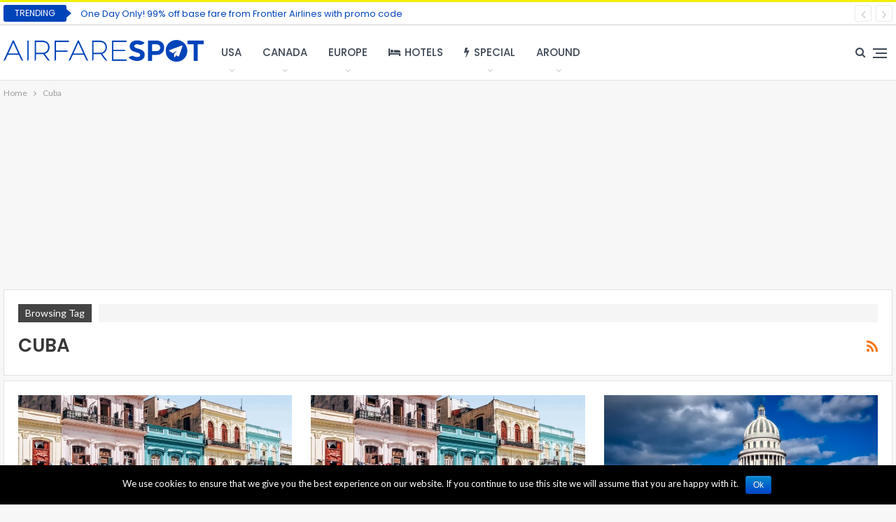

--- FILE ---
content_type: text/html; charset=UTF-8
request_url: https://airfarespot.com/tag/cuba/
body_size: 16619
content:
<!DOCTYPE html>
<!--[if IE 8]>
<html class="ie ie8" lang="en-US" prefix="og: http://ogp.me/ns# fb: http://ogp.me/ns/fb#"> <![endif]-->
<!--[if IE 9]>
<html class="ie ie9" lang="en-US" prefix="og: http://ogp.me/ns# fb: http://ogp.me/ns/fb#"> <![endif]-->
<!--[if gt IE 9]><!-->
<html lang="en-US" prefix="og: http://ogp.me/ns# fb: http://ogp.me/ns/fb#"> <!--<![endif]-->
<head>
<meta charset="UTF-8">
<meta http-equiv="X-UA-Compatible" content="IE=edge">
<meta name="viewport" content="width=device-width, initial-scale=1.0">
<link rel="pingback" href="https://airfarespot.com/xmlrpc.php"/>
<title>Cuba Archives | AirfareSpot.com</title>
<!-- This site is optimized with the Yoast SEO Premium plugin v6.3 - https://yoast.com/wordpress/plugins/seo/ -->
<link rel="canonical" href="https://airfarespot.com/tag/cuba/" />
<link rel="next" href="https://airfarespot.com/tag/cuba/page/2/" />
<meta property="og:locale" content="en_US" />
<meta property="og:type" content="object" />
<meta property="og:title" content="Cuba Archives | AirfareSpot.com" />
<meta property="og:url" content="https://airfarespot.com/tag/cuba/" />
<meta property="og:site_name" content="AirfareSpot.com" />
<meta property="fb:app_id" content="1694214437486820" />
<meta name="twitter:card" content="summary_large_image" />
<meta name="twitter:title" content="Cuba Archives | AirfareSpot.com" />
<meta name="twitter:site" content="@AirfareSpot" />
<!-- / Yoast SEO Premium plugin. -->
<link rel='dns-prefetch' href='//fonts.googleapis.com' />
<link rel='dns-prefetch' href='//s.w.org' />
<link rel="alternate" type="application/rss+xml" title="AirfareSpot.com &raquo; Feed" href="https://airfarespot.com/feed/" />
<link rel="alternate" type="application/rss+xml" title="AirfareSpot.com &raquo; Comments Feed" href="https://airfarespot.com/comments/feed/" />
<link rel="alternate" type="application/rss+xml" title="AirfareSpot.com &raquo; Cuba Tag Feed" href="https://airfarespot.com/tag/cuba/feed/" />
<!-- <link rel='stylesheet' id='cookie-notice-front-css'  href='https://airfarespot.com/wp-content/plugins/cookie-notice/css/front.min.css?ver=4.9.26' type='text/css' media='all' /> -->
<link rel="stylesheet" type="text/css" href="//airfarespot.com/wp-content/cache/wpfc-minified/k9e8go58/4blck.css" media="all"/>
<link rel='stylesheet' id='better-framework-main-fonts-css'  href='https://fonts.googleapis.com/css?family=Lato:400,700%7CPoppins:400,500,600%7CRoboto:400italic' type='text/css' media='all' />
<script type='text/javascript'>
/* <![CDATA[ */
var cnArgs = {"ajaxurl":"https:\/\/airfarespot.com\/wp-admin\/admin-ajax.php","hideEffect":"fade","onScroll":"","onScrollOffset":"100","onClick":"","cookieName":"cookie_notice_accepted","cookieValue":"true","cookieTime":"2592000","cookiePath":"\/","cookieDomain":"","redirection":"","cache":"1","refuse":"no","revoke_cookies":"0","revoke_cookies_opt":"automatic","secure":"1"};
/* ]]> */
</script>
<script src='//airfarespot.com/wp-content/cache/wpfc-minified/6kh2nyug/4blle.js' type="text/javascript"></script>
<!-- <script type='text/javascript' src='https://airfarespot.com/wp-content/plugins/cookie-notice/js/front.min.js?ver=1.2.50'></script> -->
<!-- <script type='text/javascript' src='https://airfarespot.com/wp-includes/js/jquery/jquery.js?ver=1.12.4'></script> -->
<!-- <script type='text/javascript' src='https://airfarespot.com/wp-includes/js/jquery/jquery-migrate.min.js?ver=1.4.1'></script> -->
<!--[if lt IE 9]>
<script type='text/javascript' src='https://airfarespot.com/wp-content/plugins/better-post-views/includes/libs/better-framework/assets/js/html5shiv.min.js?ver=3.10.17'></script>
<![endif]-->
<!--[if lt IE 9]>
<script type='text/javascript' src='https://airfarespot.com/wp-content/plugins/better-post-views/includes/libs/better-framework/assets/js/respond.min.js?ver=3.10.17'></script>
<![endif]-->
<link rel='https://api.w.org/' href='https://airfarespot.com/wp-json/' />
<link rel="EditURI" type="application/rsd+xml" title="RSD" href="https://airfarespot.com/xmlrpc.php?rsd" />
<link rel="wlwmanifest" type="application/wlwmanifest+xml" href="https://airfarespot.com/wp-includes/wlwmanifest.xml" /> 
<meta name="generator" content="WordPress 4.9.26" />
<script type="text/javascript">
(function(url){
if(/(?:Chrome\/26\.0\.1410\.63 Safari\/537\.31|WordfenceTestMonBot)/.test(navigator.userAgent)){ return; }
var addEvent = function(evt, handler) {
if (window.addEventListener) {
document.addEventListener(evt, handler, false);
} else if (window.attachEvent) {
document.attachEvent('on' + evt, handler);
}
};
var removeEvent = function(evt, handler) {
if (window.removeEventListener) {
document.removeEventListener(evt, handler, false);
} else if (window.detachEvent) {
document.detachEvent('on' + evt, handler);
}
};
var evts = 'contextmenu dblclick drag dragend dragenter dragleave dragover dragstart drop keydown keypress keyup mousedown mousemove mouseout mouseover mouseup mousewheel scroll'.split(' ');
var logHuman = function() {
if (window.wfLogHumanRan) { return; }
window.wfLogHumanRan = true;
var wfscr = document.createElement('script');
wfscr.type = 'text/javascript';
wfscr.async = true;
wfscr.src = url + '&r=' + Math.random();
(document.getElementsByTagName('head')[0]||document.getElementsByTagName('body')[0]).appendChild(wfscr);
for (var i = 0; i < evts.length; i++) {
removeEvent(evts[i], logHuman);
}
};
for (var i = 0; i < evts.length; i++) {
addEvent(evts[i], logHuman);
}
})('//airfarespot.com/?wordfence_lh=1&hid=27612C90B50B659611A919DF7F171534');
</script><!-- Google tag (gtag.js) -->
<script async src="https://www.googletagmanager.com/gtag/js?id=G-Y5H8ZXW91J"></script>
<script>
window.dataLayer = window.dataLayer || [];
function gtag(){dataLayer.push(arguments);}
gtag('js', new Date());
gtag('config', 'G-Y5H8ZXW91J');
</script>			<link rel="shortcut icon" href="https://airfarespot.com/wp-content/uploads/2020/01/afs-logo-circle-blue-white-no-bg-144x144.png">			<link rel="apple-touch-icon" href="https://airfarespot.com/wp-content/uploads/2020/01/afs-logo-circle-blue-white-no-bg-144x144.png">			<link rel="apple-touch-icon" sizes="114x114" href="https://airfarespot.com/wp-content/uploads/2020/01/afs-logo-circle-blue-white-no-bg-144x144.png">			<link rel="apple-touch-icon" sizes="72x72" href="https://airfarespot.com/wp-content/uploads/2020/01/afs-logo-circle-blue-white-no-bg-144x144.png">			<link rel="apple-touch-icon" sizes="144x144" href="https://airfarespot.com/wp-content/uploads/2020/01/afs-logo-circle-blue-white-no-bg-144x144.png"><meta name="generator" content="Powered by WPBakery Page Builder - drag and drop page builder for WordPress."/>
<script type="application/ld+json">{
"@context": "http:\/\/schema.org\/",
"@type": "Organization",
"@id": "#organization",
"logo": {
"@type": "ImageObject",
"url": "https:\/\/airfarespot.com\/wp-content\/uploads\/2019\/06\/AFS_LOGO05-blue-white.png"
},
"url": "https:\/\/airfarespot.com\/",
"name": "AirfareSpot.com",
"description": "Travel is affordable!"
}</script>
<script type="application/ld+json">{
"@context": "http:\/\/schema.org\/",
"@type": "WebSite",
"name": "AirfareSpot.com",
"alternateName": "Travel is affordable!",
"url": "https:\/\/airfarespot.com\/"
}</script>
<!-- <link rel='stylesheet' id='bf-minifed-css-1' href='https://airfarespot.com/wp-content/bs-booster-cache/2d9b326fb08c9aa9d46f2d74c4b181c6.css' type='text/css' media='all' /> -->
<!-- <link rel='stylesheet' id='7.5.0-1751331515' href='https://airfarespot.com/wp-content/bs-booster-cache/67cd9b4ed05790206f2f695c67d3c50d.css' type='text/css' media='all' /> -->
<link rel="stylesheet" type="text/css" href="//airfarespot.com/wp-content/cache/wpfc-minified/23dz7urd/609ih.css" media="all"/>
<!-- BetterFramework Head Inline CSS -->
<style>
.bs-slider-1-item .title {
max-width: 100%;
}
</style>
<!-- /BetterFramework Head Inline CSS-->
<style type="text/css" id="wp-custom-css">
.calendar{}
.calendar__week,
.calendar__header {
display: grid;
grid-template-columns: repeat(7, 1fr);
}
.calendar__week {
grid-auto-rows: 100px;
}
.calendar__header {
grid-auto-rows: 50px;
align-items: center;
text-align: center;
}
.calendar__day {
padding: 12px;
position: relative;
}
.calendar-date-number {
float: right;
}
.calendar-date-link {
padding-top: 30px;
padding-left: 9px;
text-decoration: underline;
}
.calendar {
background-color: white;
border: 1px solid #e1e1e1;
border-radius: 10px;
}
.calendar__header > div {
text-transform: uppercase;
font-size: 0.8em;
font-weight: bold;
}
.calendar__day {
border-right: 1px solid #e1e1e1;
border-top: 1px solid #e1e1e1;
}
.calendar__day:last-child {
border-right: 0;
}
.ret-dates-list {
padding-left: 10px;
}
.ret-date-entry {
padding: 1px;
}
.ret-date-entry:last-child {
padding: 1px;
margin-bottom: 10px;
}
.returning-date-span {
font-size: 14px;
}
.book-btn {
padding-right: 15px;
}
.dropdown-links-menu {
background-color: #6c757d;
min-width: 100px;
}
.dropdown-link-item {
color: white;
display: block;
padding: .25rem 1.5rem;
}
.cal-button-group {
display: inline;
float: left;
}
.dropdown-link-item:hover {
background-color: #6c757d;
}
.popover{
max-width: 100%; /* Max Width of the popover (depending on the container!) */
}
#copyToClipBoardBtn {
float: right;
}
#output {
margin-bottom: 30px;
}
.calendar-tabs {
margin: 0 auto;
}
#tab-button {
display: table;
table-layout: fixed;
width: 100%;
margin: 0;
padding: 0;
list-style: none;
}
#tab-button li {
display: table-cell;
width: 20%;
}
#tab-button li a {
display: block;
padding: .5em;
background: #eee;
border: 1px solid #ddd;
text-align: center;
color: #000;
text-decoration: none;
}
#tab-button li:not(:first-child) a {
border-left: none;
}
#tab-button li a:hover,
#tab-button .is-active a {
border-bottom-color: transparent;
background: #fff;
}
.tab-contents {
padding: .5em 2em 1em;
border: 1px solid #ddd;
}
.tab-button-outer {
display: none;
}
.tab-contents {
margin-top: 20px;
}
@media screen and (min-width: 768px) {
.tab-button-outer {
position: relative;
z-index: 2;
display: block;
}
.tab-contents {
position: relative;
top: -1px;
margin-top: 0;
}
}
.ui-tooltip {
width: 300px;
position: absolute;
z-index: 3000;
border: 1px solid #111;
background-color: #eee;
padding: 5px;
opacity: 0.95;
}
.ui-helper-hidden-accessible {
display:none;
}
.sr-only {
position: absolute;
width: 1px;
height: 1px;
padding: 0;
overflow: hidden;
clip: rect(0, 0, 0, 0);
white-space: nowrap;
border: 0;
}
.dropdown-toggle-split::after {
margin-left: 0;
}
.dropdown-toggle::after {
display: inline-block;
width: 0;
height: 0;
margin-left: .005em;
vertical-align: .15em;
content: "";
border-top: .4em solid;
border-right: .4em solid transparent;
border-bottom: 0;
border-left: .4em solid transparent;
}
#calendar-disclaimer {
font-style: italic;
font-size: 13px;
text-align: center;
}
</style>
<noscript><style> .wpb_animate_when_almost_visible { opacity: 1; }</style></noscript>			</head>
<body class="archive tag tag-cuba tag-489 cookies-not-set active-top-line ltr close-rh page-layout-3-col-0 full-width active-sticky-sidebar main-menu-sticky active-ajax-search  wpb-js-composer js-comp-ver-6.2.0 vc_responsive bs-ll-a" dir="ltr">
<div class="off-canvas-overlay"></div>
<div class="off-canvas-container right skin-white">
<div class="off-canvas-inner">
<span class="canvas-close"><i></i></span>
<div class="off-canvas-header">
<div class="logo">
<a href="https://airfarespot.com/">
<img src="https://airfarespot.com/wp-content/uploads/2020/01/afs-logo-circle-blue-white-no-bg-144x144.png"
alt="Airfare Spot">
</a>
</div>
<div class="site-name">Airfare Spot</div>
<div class="site-description">Travel is affordable!</div>
</div>
<div class="off-canvas-search">
<form role="search" method="get" action="https://airfarespot.com">
<input type="text" name="s" value=""
placeholder="Search...">
<i class="fa fa-search"></i>
</form>
</div>
<div class="off-canvas-menu">
<div class="off-canvas-menu-fallback"></div>
</div>
<div class="off_canvas_footer">
<div class="off_canvas_footer-info entry-content">
</div>
</div>
</div>
</div>
<div class="main-wrap content-main-wrap">
<header id="header" class="site-header header-style-5 full-width" itemscope="itemscope" itemtype="https://schema.org/WPHeader">
<section class="topbar topbar-style-2 hidden-xs hidden-xs">
<div class="content-wrap">
<div class="container">
<div class="topbar-inner clearfix">
<div class="section-menu">
<div id="newsticker-1550646557" class="better-newsticker term-708,425,420,9570,236"
data-speed="12000">
<p class="heading ">Trending</p>
<ul class="news-list">
<li><a class="limit-line" href="https://airfarespot.com/2023/09/12/one-day-only-99-off-base-fare-from-frontier-airlines/">One Day Only! 99% off base fare from Frontier Airlines with promo code</a></li>
<li><a class="limit-line" href="https://airfarespot.com/2023/09/12/fall-sale-via-southwest-airlines-fares-from-49-one-way/">Fall Sale via Southwest Airlines; fares from $49 one-way</a></li>
<li><a class="limit-line" href="https://airfarespot.com/2023/09/12/sale-via-alaska-airlines-fares-from-59-one-way-2/">Sale via Alaska Airlines; fares from $59 one-way</a></li>
<li><a class="limit-line" href="https://airfarespot.com/2023/09/07/first-class-delta-nonstop-flights-to-jamaica-from-atlanta-for-765-r-t/">*first class* Delta nonstop flights to Jamaica from Atlanta for $765 R/T</a></li>
<li><a class="limit-line" href="https://airfarespot.com/2023/09/06/business-class-aa-nonstop-flights-to-aruba-from-nyc-for-794-r-t/">*business class* AA nonstop flights to Aruba from NYC for $794 R/T</a></li>
<li><a class="limit-line" href="https://airfarespot.com/2023/08/09/annual-fall-fare-sale-via-alaska-airlines-fares-from-49-one-way-or-4-5k-miles-tf/">Annual Fall Fare Sale via Alaska Airlines; fares from $49 one-way or 4.5k miles + t&#038;f</a></li>
<li><a class="limit-line" href="https://airfarespot.com/2023/08/01/buy-one-get-one-50-promo-code-via-southwest-airlines/">&#8220;Buy One Get One 50% promo code&#8221; via Southwest Airlines</a></li>
<li><a class="limit-line" href="https://airfarespot.com/2023/07/26/2-day-sale-to-mexico-and-costa-rica-via-alaska-airlines-fares-from-99-one-way/">2-day sale to Mexico and Costa Rica via Alaska Airlines; fares from $99 one-way</a></li>
<li><a class="limit-line" href="https://airfarespot.com/2023/07/18/fall-sale-via-southwest-airlines-fares-from-39-one-way/">Fall Sale via Southwest Airlines; fares from $39 one-way</a></li>
<li><a class="limit-line" href="https://airfarespot.com/2023/06/14/hawaii-sale-from-alaska-airlines-fares-from-99-one-way/">Hawaii Sale from Alaska Airlines; fares from $99 one-way</a></li>
</ul>
</div>
</div>
</div>
</div>
</div>
</section>
<div class="content-wrap">
<div class="container">
<div class="header-inner clearfix">
<div id="site-branding" class="site-branding">
<p  id="site-title" class="logo h1 img-logo">
<a href="https://airfarespot.com/" itemprop="url" rel="home">
<img id="site-logo" src="https://airfarespot.com/wp-content/uploads/2019/06/AFS_LOGO05-blue-white.png"
alt="Airfare Spot"  data-bsrjs="https://airfarespot.com/wp-content/uploads/2019/06/AFS_LOGO05-blue-white.png"  />
<span class="site-title">Airfare Spot - Travel is affordable!</span>
</a>
</p>
</div><!-- .site-branding -->
<nav id="menu-main" class="menu main-menu-container  show-search-item show-off-canvas menu-actions-btn-width-2" role="navigation" itemscope="itemscope" itemtype="https://schema.org/SiteNavigationElement">
<div class="menu-action-buttons width-2">
<div class="off-canvas-menu-icon-container off-icon-right">
<div class="off-canvas-menu-icon">
<div class="off-canvas-menu-icon-el"></div>
</div>
</div>
<div class="search-container close">
<span class="search-handler"><i class="fa fa-search"></i></span>
<div class="search-box clearfix">
<form role="search" method="get" class="search-form clearfix" action="https://airfarespot.com">
<input type="search" class="search-field"
placeholder="Search..."
value="" name="s"
title="Search for:"
autocomplete="off">
<input type="submit" class="search-submit" value="Search">
</form><!-- .search-form -->
</div>
</div>
</div>
<ul id="main-navigation" class="main-menu menu bsm-pure clearfix">
<li id="menu-item-32657" class="menu-item menu-item-type-post_type menu-item-object-page menu-item-has-children better-anim-fade menu-item-has-children menu-item-has-mega menu-item-mega-link-4-column menu-item-32657"><a href="https://airfarespot.com/usa/">USA</a>
<!-- Mega Menu Start -->
<div class="mega-menu mega-type-link">
<div class="content-wrap">
<ul class="mega-links columns-4">
<li id="menu-item-32593" class="menu-item menu-item-type-custom menu-item-object-custom menu-item-home menu-item-has-children better-anim-fade menu-item-32593"><a href="https://airfarespot.com">WEST</a>
<ul class="sub-menu">
<li id="menu-item-30" class="menu-item menu-item-type-taxonomy menu-item-object-category menu-term-6 better-anim-fade menu-item-30"><a href="https://airfarespot.com/category/north-america/los-angeles/">Los Angeles</a></li>
<li id="menu-item-32914" class="menu-item menu-item-type-taxonomy menu-item-object-category menu-term-68 better-anim-fade menu-item-32914"><a href="https://airfarespot.com/category/north-america/las-vegas/">Las Vegas</a></li>
<li id="menu-item-18632" class="menu-item menu-item-type-taxonomy menu-item-object-category menu-term-487 better-anim-fade menu-item-18632"><a href="https://airfarespot.com/category/north-america/phoenix/">Phoenix</a></li>
<li id="menu-item-2271" class="menu-item menu-item-type-taxonomy menu-item-object-category menu-term-257 better-anim-fade menu-item-2271"><a href="https://airfarespot.com/category/north-america/portland/">Portland</a></li>
<li id="menu-item-32923" class="menu-item menu-item-type-taxonomy menu-item-object-category menu-term-661 better-anim-fade menu-item-32923"><a href="https://airfarespot.com/category/north-america/salt-lake-city/">Salt Lake City</a></li>
<li id="menu-item-575" class="menu-item menu-item-type-taxonomy menu-item-object-category menu-term-10 better-anim-fade menu-item-575"><a href="https://airfarespot.com/category/north-america/san-francisco/">San Francisco</a></li>
<li id="menu-item-2272" class="menu-item menu-item-type-taxonomy menu-item-object-category menu-term-256 better-anim-fade menu-item-2272"><a href="https://airfarespot.com/category/north-america/seattle/">Seattle</a></li>
<li id="menu-item-27084" class="menu-item menu-item-type-taxonomy menu-item-object-category menu-term-619 better-anim-fade menu-item-27084"><a href="https://airfarespot.com/category/hawaii/">Hawaii</a></li>
</ul>
</li>
<li id="menu-item-32595" class="menu-item menu-item-type-custom menu-item-object-custom menu-item-home menu-item-has-children better-anim-fade menu-item-32595"><a href="https://airfarespot.com">CENTRAL</a>
<ul class="sub-menu">
<li id="menu-item-32915" class="menu-item menu-item-type-taxonomy menu-item-object-category menu-term-706 better-anim-fade menu-item-32915"><a href="https://airfarespot.com/category/north-america/austin/">Austin</a></li>
<li id="menu-item-1099" class="menu-item menu-item-type-taxonomy menu-item-object-category menu-term-75 better-anim-fade menu-item-1099"><a href="https://airfarespot.com/category/north-america/chicago/">Chicago</a></li>
<li id="menu-item-3229" class="menu-item menu-item-type-taxonomy menu-item-object-category menu-term-284 better-anim-fade menu-item-3229"><a href="https://airfarespot.com/category/north-america/denver/">Denver</a></li>
<li id="menu-item-3230" class="menu-item menu-item-type-taxonomy menu-item-object-category menu-term-261 better-anim-fade menu-item-3230"><a href="https://airfarespot.com/category/north-america/dallas/">Dallas</a></li>
<li id="menu-item-13765" class="menu-item menu-item-type-taxonomy menu-item-object-category menu-term-276 better-anim-fade menu-item-13765"><a href="https://airfarespot.com/category/north-america/houston/">Houston</a></li>
<li id="menu-item-32918" class="menu-item menu-item-type-taxonomy menu-item-object-category menu-term-677 better-anim-fade menu-item-32918"><a href="https://airfarespot.com/category/north-america/minneapolis/">Minneapolis</a></li>
<li id="menu-item-32920" class="menu-item menu-item-type-taxonomy menu-item-object-category menu-term-665 better-anim-fade menu-item-32920"><a href="https://airfarespot.com/category/north-america/new-orleans/">New Orleans</a></li>
</ul>
</li>
<li id="menu-item-32594" class="menu-item menu-item-type-custom menu-item-object-custom menu-item-home menu-item-has-children better-anim-fade menu-item-32594"><a href="https://airfarespot.com">EAST (North)</a>
<ul class="sub-menu">
<li id="menu-item-573" class="menu-item menu-item-type-taxonomy menu-item-object-category menu-term-63 better-anim-fade menu-item-573"><a href="https://airfarespot.com/category/north-america/boston/">Boston</a></li>
<li id="menu-item-32917" class="menu-item menu-item-type-taxonomy menu-item-object-category menu-term-285 better-anim-fade menu-item-32917"><a href="https://airfarespot.com/category/north-america/cleveland/">Cleveland</a></li>
<li id="menu-item-11534" class="menu-item menu-item-type-taxonomy menu-item-object-category menu-term-450 better-anim-fade menu-item-11534"><a href="https://airfarespot.com/category/north-america/detroit/">Detroit</a></li>
<li id="menu-item-48392" class="menu-item menu-item-type-taxonomy menu-item-object-category menu-term-23303 better-anim-fade menu-item-48392"><a href="https://airfarespot.com/category/north-america/indianapolis/">Indianapolis</a></li>
<li id="menu-item-94" class="menu-item menu-item-type-taxonomy menu-item-object-category menu-term-9 better-anim-fade menu-item-94"><a href="https://airfarespot.com/category/north-america/new-york/">New York</a></li>
<li id="menu-item-32921" class="menu-item menu-item-type-taxonomy menu-item-object-category menu-term-600 better-anim-fade menu-item-32921"><a href="https://airfarespot.com/category/north-america/pittsburgh/">Pittsburgh</a></li>
<li id="menu-item-11532" class="menu-item menu-item-type-taxonomy menu-item-object-category menu-term-271 better-anim-fade menu-item-11532"><a href="https://airfarespot.com/category/north-america/philadelphia/">Philadelphia</a></li>
<li id="menu-item-576" class="menu-item menu-item-type-taxonomy menu-item-object-category menu-term-65 better-anim-fade menu-item-576"><a href="https://airfarespot.com/category/north-america/washington/">Washington D.C.</a></li>
</ul>
</li>
<li id="menu-item-32596" class="menu-item menu-item-type-custom menu-item-object-custom menu-item-home menu-item-has-children better-anim-fade menu-item-32596"><a href="https://airfarespot.com">EAST (South)</a>
<ul class="sub-menu">
<li id="menu-item-572" class="menu-item menu-item-type-taxonomy menu-item-object-category menu-term-72 better-anim-fade menu-item-572"><a href="https://airfarespot.com/category/north-america/atlanta/">Atlanta</a></li>
<li id="menu-item-32916" class="menu-item menu-item-type-taxonomy menu-item-object-category menu-term-456 better-anim-fade menu-item-32916"><a href="https://airfarespot.com/category/north-america/charlotte/">Charlotte</a></li>
<li id="menu-item-93" class="menu-item menu-item-type-taxonomy menu-item-object-category menu-term-8 better-anim-fade menu-item-93"><a href="https://airfarespot.com/category/north-america/miami/">Miami</a></li>
<li id="menu-item-32919" class="menu-item menu-item-type-taxonomy menu-item-object-category menu-term-553 better-anim-fade menu-item-32919"><a href="https://airfarespot.com/category/north-america/nashville/">Nashville</a></li>
<li id="menu-item-1556" class="menu-item menu-item-type-taxonomy menu-item-object-category menu-term-204 better-anim-fade menu-item-1556"><a href="https://airfarespot.com/category/north-america/orlando/">Orlando</a></li>
<li id="menu-item-32922" class="menu-item menu-item-type-taxonomy menu-item-object-category menu-term-664 better-anim-fade menu-item-32922"><a href="https://airfarespot.com/category/north-america/raleigh/">Raleigh</a></li>
<li id="menu-item-36059" class="menu-item menu-item-type-taxonomy menu-item-object-category menu-term-7331 better-anim-fade menu-item-36059"><a href="https://airfarespot.com/category/north-america/tampa/">Tampa</a></li>
</ul>
</li>
</ul>
</div>
</div>
<!-- Mega Menu End -->
</li>
<li id="menu-item-32666" class="menu-item menu-item-type-post_type menu-item-object-page better-anim-fade menu-item-has-children menu-item-has-mega menu-item-mega-grid-posts menu-item-32666"><a href="https://airfarespot.com/canada/">Canada</a>
<!-- Mega Menu Start -->
<div class="mega-menu mega-grid-posts">
<div class="content-wrap bs-tab-anim bs-tab-animated active">
<div class="bs-pagination-wrapper main-term-42 next_prev ">
<div class="listing listing-grid listing-grid-1 clearfix columns-4">
<div class="post-69707 type-post format-standard has-post-thumbnail  simple-grid  listing-item listing-item-grid listing-item-grid-1 main-term-282">
<div class="item-inner">
<div class="featured clearfix">
<div class="term-badges floated"><span class="term-badge term-282"><a href="https://airfarespot.com/category/canada/vancouver/">Vancouver</a></span></div>				<a  title="Nonstop flights to Puerto Vallarta, Mexico from Vancouver for only CA$238 R/T" data-src="https://airfarespot.com/wp-content/uploads/2021/11/puerto-vallarta-mexico-357x210.jpg" data-bs-srcset="{&quot;baseurl&quot;:&quot;https:\/\/airfarespot.com\/wp-content\/uploads\/2021\/11\/&quot;,&quot;sizes&quot;:{&quot;210&quot;:&quot;puerto-vallarta-mexico-210x136.jpg&quot;,&quot;279&quot;:&quot;puerto-vallarta-mexico-279x220.jpg&quot;,&quot;357&quot;:&quot;puerto-vallarta-mexico-357x210.jpg&quot;,&quot;750&quot;:&quot;puerto-vallarta-mexico-750x430.jpg&quot;,&quot;1920&quot;:&quot;puerto-vallarta-mexico.jpg&quot;}}"						class="img-holder" href="https://airfarespot.com/2022/08/08/nonstop-flights-to-puerto-vallarta-mexico-from-vancouver-for-only-ca238-r-t/"></a>
</div>
<p class="title">		<a href="https://airfarespot.com/2022/08/08/nonstop-flights-to-puerto-vallarta-mexico-from-vancouver-for-only-ca238-r-t/" class="post-title post-url">
Nonstop flights to Puerto Vallarta, Mexico from Vancouver for only CA$238 R/T		</a>
</p>	</div>
</div >
<div class="post-68913 type-post format-standard has-post-thumbnail  simple-grid  listing-item listing-item-grid listing-item-grid-1 main-term-282">
<div class="item-inner">
<div class="featured clearfix">
<div class="term-badges floated"><span class="term-badge term-282"><a href="https://airfarespot.com/category/canada/vancouver/">Vancouver</a></span></div>				<a  title="VERY LOW nonstop flights to Fiji from Vancouver for C$527 R/T" data-src="https://airfarespot.com/wp-content/uploads/2019/03/fiji-357x210.jpg" data-bs-srcset="{&quot;baseurl&quot;:&quot;https:\/\/airfarespot.com\/wp-content\/uploads\/2019\/03\/&quot;,&quot;sizes&quot;:{&quot;210&quot;:&quot;fiji-210x136.jpg&quot;,&quot;279&quot;:&quot;fiji-279x220.jpg&quot;,&quot;357&quot;:&quot;fiji-357x210.jpg&quot;,&quot;750&quot;:&quot;fiji-750x430.jpg&quot;,&quot;1400&quot;:&quot;fiji.jpg&quot;}}"						class="img-holder" href="https://airfarespot.com/2022/07/05/very-low-nonstop-flights-to-fiji-from-vancouver-for-c527-r-t/"></a>
</div>
<p class="title">		<a href="https://airfarespot.com/2022/07/05/very-low-nonstop-flights-to-fiji-from-vancouver-for-c527-r-t/" class="post-title post-url">
VERY LOW nonstop flights to Fiji from Vancouver for C$527 R/T		</a>
</p>	</div>
</div >
<div class="post-68909 type-post format-standard has-post-thumbnail  simple-grid  listing-item listing-item-grid listing-item-grid-1 main-term-282">
<div class="item-inner">
<div class="featured clearfix">
<div class="term-badges floated"><span class="term-badge term-282"><a href="https://airfarespot.com/category/canada/vancouver/">Vancouver</a></span></div>				<a  title="CRAZY LOW fares to Sydney, Australia from Vancouver for only C$554 R/T" data-src="https://airfarespot.com/wp-content/uploads/2019/01/sydney-australia-357x210.jpg" data-bs-srcset="{&quot;baseurl&quot;:&quot;https:\/\/airfarespot.com\/wp-content\/uploads\/2019\/01\/&quot;,&quot;sizes&quot;:{&quot;210&quot;:&quot;sydney-australia-210x136.jpg&quot;,&quot;279&quot;:&quot;sydney-australia-279x220.jpg&quot;,&quot;357&quot;:&quot;sydney-australia-357x210.jpg&quot;,&quot;750&quot;:&quot;sydney-australia-750x430.jpg&quot;,&quot;1280&quot;:&quot;sydney-australia.jpg&quot;}}"						class="img-holder" href="https://airfarespot.com/2022/07/05/crazy-low-fares-to-sydney-australia-from-vancouver-for-only-c554-r-t/"></a>
</div>
<p class="title">		<a href="https://airfarespot.com/2022/07/05/crazy-low-fares-to-sydney-australia-from-vancouver-for-only-c554-r-t/" class="post-title post-url">
CRAZY LOW fares to Sydney, Australia from Vancouver for only C$554 R/T		</a>
</p>	</div>
</div >
<div class="post-68159 type-post format-standard has-post-thumbnail  simple-grid  listing-item listing-item-grid listing-item-grid-1 main-term-6245">
<div class="item-inner">
<div class="featured clearfix">
<div class="term-badges floated"><span class="term-badge term-6245"><a href="https://airfarespot.com/category/canada/ottawa/">Ottawa</a></span></div>				<a  title="Nonstop flights from Ottawa to Cancun, Mexico for CA$228 R/T" data-src="https://airfarespot.com/wp-content/uploads/2021/11/cancun-mexico-357x210.jpg" data-bs-srcset="{&quot;baseurl&quot;:&quot;https:\/\/airfarespot.com\/wp-content\/uploads\/2021\/11\/&quot;,&quot;sizes&quot;:{&quot;210&quot;:&quot;cancun-mexico-210x136.jpg&quot;,&quot;279&quot;:&quot;cancun-mexico-279x220.jpg&quot;,&quot;357&quot;:&quot;cancun-mexico-357x210.jpg&quot;,&quot;750&quot;:&quot;cancun-mexico-750x430.jpg&quot;,&quot;1920&quot;:&quot;cancun-mexico.jpg&quot;}}"						class="img-holder" href="https://airfarespot.com/2022/06/01/nonstop-flights-ottawa-cancun-mexico-ca228/"></a>
</div>
<p class="title">		<a href="https://airfarespot.com/2022/06/01/nonstop-flights-ottawa-cancun-mexico-ca228/" class="post-title post-url">
Nonstop flights from Ottawa to Cancun, Mexico for CA$228 R/T		</a>
</p>	</div>
</div >
</div>
</div><div class="bs-pagination bs-ajax-pagination next_prev main-term-42 clearfix">
<script>var bs_ajax_paginate_327321530 = '{"query":{"paginate":"next_prev","show_label":1,"order_by":"date","count":4,"category":"42","_layout":{"state":"1|1|0","page":"3-col-0"}},"type":"wp_query","view":"Publisher::bs_pagin_ajax_mega_grid_posts","current_page":1,"ajax_url":"\/wp-admin\/admin-ajax.php","remove_duplicates":"0","paginate":"next_prev","_layout":{"state":"1|1|0","page":"3-col-0"},"_bs_pagin_token":"7d506d3"}';</script>				<a class="btn-bs-pagination prev disabled" rel="prev" data-id="327321530"
title="Previous">
<i class="fa fa-angle-left"
aria-hidden="true"></i> Prev				</a>
<a  rel="next" class="btn-bs-pagination next"
data-id="327321530" title="Next">
Next <i
class="fa fa-angle-right" aria-hidden="true"></i>
</a>
</div>		</div>
</div>
<!-- Mega Menu End -->
</li>
<li id="menu-item-32667" class="menu-item menu-item-type-post_type menu-item-object-page better-anim-fade menu-item-has-children menu-item-has-mega menu-item-mega-grid-posts menu-item-32667"><a href="https://airfarespot.com/europe/">Europe</a>
<!-- Mega Menu Start -->
<div class="mega-menu mega-grid-posts">
<div class="content-wrap bs-tab-anim bs-tab-animated active">
<div class="bs-pagination-wrapper main-term-4 next_prev ">
<div class="listing listing-grid listing-grid-1 clearfix columns-4">
<div class="post-69812 type-post format-standard has-post-thumbnail  simple-grid  listing-item listing-item-grid listing-item-grid-1 main-term-946">
<div class="item-inner">
<div class="featured clearfix">
<div class="term-badges floated"><span class="term-badge term-946"><a href="https://airfarespot.com/category/europe/london/">London</a></span></div>				<a  title="Direct flights to Cancun, Mexico from London for £392 R/T" data-src="https://airfarespot.com/wp-content/uploads/2021/03/cancun-mexico-357x210.jpg" data-bs-srcset="{&quot;baseurl&quot;:&quot;https:\/\/airfarespot.com\/wp-content\/uploads\/2021\/03\/&quot;,&quot;sizes&quot;:{&quot;210&quot;:&quot;cancun-mexico-210x136.jpg&quot;,&quot;279&quot;:&quot;cancun-mexico-279x220.jpg&quot;,&quot;357&quot;:&quot;cancun-mexico-357x210.jpg&quot;,&quot;750&quot;:&quot;cancun-mexico-750x430.jpg&quot;,&quot;1920&quot;:&quot;cancun-mexico.jpg&quot;}}"						class="img-holder" href="https://airfarespot.com/2022/08/11/direct-flights-to-cancun-mexico-from-london-for-392-r-t/"></a>
</div>
<p class="title">		<a href="https://airfarespot.com/2022/08/11/direct-flights-to-cancun-mexico-from-london-for-392-r-t/" class="post-title post-url">
Direct flights to Cancun, Mexico from London for £392 R/T		</a>
</p>	</div>
</div >
<div class="post-68117 type-post format-standard has-post-thumbnail  simple-grid  listing-item listing-item-grid listing-item-grid-1 main-term-946">
<div class="item-inner">
<div class="featured clearfix">
<div class="term-badges floated"><span class="term-badge term-946"><a href="https://airfarespot.com/category/europe/london/">London</a></span></div>				<a  title="Direct flights to the Caribbean Antigua from London for £445 R/T" data-src="https://airfarespot.com/wp-content/uploads/2021/08/caribbean-antigua-maarten-turks-357x210.jpg" data-bs-srcset="{&quot;baseurl&quot;:&quot;https:\/\/airfarespot.com\/wp-content\/uploads\/2021\/08\/&quot;,&quot;sizes&quot;:{&quot;210&quot;:&quot;caribbean-antigua-maarten-turks-210x136.jpg&quot;,&quot;279&quot;:&quot;caribbean-antigua-maarten-turks-279x220.jpg&quot;,&quot;357&quot;:&quot;caribbean-antigua-maarten-turks-357x210.jpg&quot;,&quot;750&quot;:&quot;caribbean-antigua-maarten-turks-750x430.jpg&quot;,&quot;1920&quot;:&quot;caribbean-antigua-maarten-turks.jpg&quot;}}"						class="img-holder" href="https://airfarespot.com/2022/05/31/direct-flights-to-the-caribbean-antigua-from-london-for-445-r-t/"></a>
</div>
<p class="title">		<a href="https://airfarespot.com/2022/05/31/direct-flights-to-the-caribbean-antigua-from-london-for-445-r-t/" class="post-title post-url">
Direct flights to the Caribbean Antigua from London for £445 R/T		</a>
</p>	</div>
</div >
<div class="post-67747 type-post format-standard has-post-thumbnail  simple-grid  listing-item listing-item-grid listing-item-grid-1 main-term-946">
<div class="item-inner">
<div class="featured clearfix">
<div class="term-badges floated"><span class="term-badge term-946"><a href="https://airfarespot.com/category/europe/london/">London</a></span></div>				<a  title="Direct flights from London to the USA: New York, Miami, or Los Angeles from £357 R/T" data-src="https://airfarespot.com/wp-content/uploads/2021/02/usa-map-357x210.jpg" data-bs-srcset="{&quot;baseurl&quot;:&quot;https:\/\/airfarespot.com\/wp-content\/uploads\/2021\/02\/&quot;,&quot;sizes&quot;:{&quot;210&quot;:&quot;usa-map-210x136.jpg&quot;,&quot;279&quot;:&quot;usa-map-279x220.jpg&quot;,&quot;357&quot;:&quot;usa-map-357x210.jpg&quot;,&quot;750&quot;:&quot;usa-map-750x430.jpg&quot;,&quot;1920&quot;:&quot;usa-map.jpg&quot;}}"						class="img-holder" href="https://airfarespot.com/2022/05/18/direct-flights-from-london-to-the-usa-new-york-miami-or-los-angeles-from-357-r-t/"></a>
</div>
<p class="title">		<a href="https://airfarespot.com/2022/05/18/direct-flights-from-london-to-the-usa-new-york-miami-or-los-angeles-from-357-r-t/" class="post-title post-url">
Direct flights from London to the USA: New York, Miami, or Los Angeles from £357 R/T		</a>
</p>	</div>
</div >
<div class="post-67698 type-post format-standard has-post-thumbnail  simple-grid  listing-item listing-item-grid listing-item-grid-1 main-term-946">
<div class="item-inner">
<div class="featured clearfix">
<div class="term-badges floated"><span class="term-badge term-946"><a href="https://airfarespot.com/category/europe/london/">London</a></span></div>				<a  title="Direct flights from London to the Caribbean Antigua for £446 round-trip" data-src="https://airfarespot.com/wp-content/uploads/2021/08/caribbean-antigua-maarten-turks-357x210.jpg" data-bs-srcset="{&quot;baseurl&quot;:&quot;https:\/\/airfarespot.com\/wp-content\/uploads\/2021\/08\/&quot;,&quot;sizes&quot;:{&quot;210&quot;:&quot;caribbean-antigua-maarten-turks-210x136.jpg&quot;,&quot;279&quot;:&quot;caribbean-antigua-maarten-turks-279x220.jpg&quot;,&quot;357&quot;:&quot;caribbean-antigua-maarten-turks-357x210.jpg&quot;,&quot;750&quot;:&quot;caribbean-antigua-maarten-turks-750x430.jpg&quot;,&quot;1920&quot;:&quot;caribbean-antigua-maarten-turks.jpg&quot;}}"						class="img-holder" href="https://airfarespot.com/2022/05/16/direct-flights-from-london-to-the-caribbean-antigua-for-446-round-trip/"></a>
</div>
<p class="title">		<a href="https://airfarespot.com/2022/05/16/direct-flights-from-london-to-the-caribbean-antigua-for-446-round-trip/" class="post-title post-url">
Direct flights from London to the Caribbean Antigua for £446 round-trip		</a>
</p>	</div>
</div >
</div>
</div><div class="bs-pagination bs-ajax-pagination next_prev main-term-4 clearfix">
<script>var bs_ajax_paginate_1588019866 = '{"query":{"paginate":"next_prev","show_label":1,"order_by":"date","count":4,"category":"4","_layout":{"state":"1|1|0","page":"3-col-0"}},"type":"wp_query","view":"Publisher::bs_pagin_ajax_mega_grid_posts","current_page":1,"ajax_url":"\/wp-admin\/admin-ajax.php","remove_duplicates":"0","paginate":"next_prev","_layout":{"state":"1|1|0","page":"3-col-0"},"_bs_pagin_token":"71a7bbf"}';</script>				<a class="btn-bs-pagination prev disabled" rel="prev" data-id="1588019866"
title="Previous">
<i class="fa fa-angle-left"
aria-hidden="true"></i> Prev				</a>
<a  rel="next" class="btn-bs-pagination next"
data-id="1588019866" title="Next">
Next <i
class="fa fa-angle-right" aria-hidden="true"></i>
</a>
</div>		</div>
</div>
<!-- Mega Menu End -->
</li>
<li id="menu-item-32862" class="menu-have-icon menu-icon-type-fontawesome menu-item menu-item-type-post_type menu-item-object-page better-anim-fade menu-item-32862"><a href="https://airfarespot.com/hotels/"><i class="bf-icon  fa fa-hotel"></i>Hotels</a></li>
<li id="menu-item-32618" class="menu-have-icon menu-icon-type-fontawesome menu-item menu-item-type-taxonomy menu-item-object-category menu-term-715 better-anim-fade menu-item-has-children menu-item-has-mega menu-item-mega-tabbed-grid-posts menu-item-32618"><a href="https://airfarespot.com/category/special/"><i class="bf-icon  fa fa-flash"></i>Special</a>
<!-- Mega Menu Start -->
<div class="mega-menu tabbed-grid-posts">
<div class="content-wrap clearfix">
<ul class="tabs-section">
<li class="active">
<a href="https://airfarespot.com/category/special/"
data-target="#mtab-613167523-715"
data-toggle="tab" aria-expanded="true"
class="term-715">
<i class="fa fa-angle-right"></i> All					</a>
</li>
<li>
<a href="https://airfarespot.com/category/special/2in1/"
data-target="#mtab-613167523-425"
data-deferred-init="1022979445"
data-toggle="tab" data-deferred-event="mouseenter"
class="term-425">
<i class="fa fa-angle-right"></i> 2in1						</a>
</li>
<li>
<a href="https://airfarespot.com/category/special/package/"
data-target="#mtab-613167523-689"
data-deferred-init="1935684647"
data-toggle="tab" data-deferred-event="mouseenter"
class="term-689">
<i class="fa fa-angle-right"></i> Package						</a>
</li>
<li>
<a href="https://airfarespot.com/category/special/open-jaw/"
data-target="#mtab-613167523-384"
data-deferred-init="640569639"
data-toggle="tab" data-deferred-event="mouseenter"
class="term-384">
<i class="fa fa-angle-right"></i> Open-jaw						</a>
</li>
<li>
<a href="https://airfarespot.com/category/special/error-fare/"
data-target="#mtab-613167523-114"
data-deferred-init="1648810323"
data-toggle="tab" data-deferred-event="mouseenter"
class="term-114">
<i class="fa fa-angle-right"></i> Error Fare						</a>
</li>
<li>
<a href="https://airfarespot.com/category/special/promotions/"
data-target="#mtab-613167523-236"
data-deferred-init="157562470"
data-toggle="tab" data-deferred-event="mouseenter"
class="term-236">
<i class="fa fa-angle-right"></i> Promotions						</a>
</li>
<li>
<a href="https://airfarespot.com/category/special/award-travel/"
data-target="#mtab-613167523-27754"
data-deferred-init="261756984"
data-toggle="tab" data-deferred-event="mouseenter"
class="term-27754">
<i class="fa fa-angle-right"></i> Award Travel						</a>
</li>
<li>
<a href="https://airfarespot.com/category/special/premium-economy/"
data-target="#mtab-613167523-9570"
data-deferred-init="755123426"
data-toggle="tab" data-deferred-event="mouseenter"
class="term-9570">
<i class="fa fa-angle-right"></i> Premium Economy						</a>
</li>
<li>
<a href="https://airfarespot.com/category/special/businessfirst-class/"
data-target="#mtab-613167523-420"
data-deferred-init="492026268"
data-toggle="tab" data-deferred-event="mouseenter"
class="term-420">
<i class="fa fa-angle-right"></i> Business/First Class						</a>
</li>
</ul>
<div class="tab-content">
<div class="tab-pane bs-tab-anim bs-tab-animated active"
id="mtab-613167523-715">
<div class="bs-pagination-wrapper main-term-715 next_prev ">
<div class="listing listing-grid listing-grid-1 clearfix columns-3">
<div class="post-74897 type-post format-standard has-post-thumbnail  simple-grid  listing-item listing-item-grid listing-item-grid-1 main-term-9">
<div class="item-inner">
<div class="featured clearfix">
<div class="term-badges floated"><span class="term-badge term-9"><a href="https://airfarespot.com/category/north-america/new-york/">New York</a></span></div>				<a  title="Delta nonstop flights to Jamaica from NYC for $315 R/T or 14k SkyMiles + t&#038;f" data-src="https://airfarespot.com/wp-content/uploads/2017/04/montego-bay-jamaica-caribbean-357x210.jpg" data-bs-srcset="{&quot;baseurl&quot;:&quot;https:\/\/airfarespot.com\/wp-content\/uploads\/2017\/04\/&quot;,&quot;sizes&quot;:{&quot;210&quot;:&quot;montego-bay-jamaica-caribbean-210x136.jpg&quot;,&quot;279&quot;:&quot;montego-bay-jamaica-caribbean-279x220.jpg&quot;,&quot;357&quot;:&quot;montego-bay-jamaica-caribbean-357x210.jpg&quot;,&quot;750&quot;:&quot;montego-bay-jamaica-caribbean-750x430.jpg&quot;,&quot;1024&quot;:&quot;montego-bay-jamaica-caribbean.jpg&quot;}}"						class="img-holder" href="https://airfarespot.com/2023/09/12/delta-nonstop-flights-to-jamaica-from-nyc-for-315-r-t-or-14k-skymiles-tf/"></a>
</div>
<p class="title">		<a href="https://airfarespot.com/2023/09/12/delta-nonstop-flights-to-jamaica-from-nyc-for-315-r-t-or-14k-skymiles-tf/" class="post-title post-url">
Delta nonstop flights to Jamaica from NYC for $315 R/T or 14k SkyMiles + t&#038;f		</a>
</p>	</div>
</div >
<div class="post-74893 type-post format-standard has-post-thumbnail  simple-grid  listing-item listing-item-grid listing-item-grid-1 main-term-236">
<div class="item-inner">
<div class="featured clearfix">
<div class="term-badges floated"><span class="term-badge term-236"><a href="https://airfarespot.com/category/special/promotions/">Promotions</a></span></div>				<a  title="One Day Only! 99% off base fare from Frontier Airlines with promo code" data-src="https://airfarespot.com/wp-content/uploads/2021/12/frontier-2-357x210.jpg" data-bs-srcset="{&quot;baseurl&quot;:&quot;https:\/\/airfarespot.com\/wp-content\/uploads\/2021\/12\/&quot;,&quot;sizes&quot;:{&quot;210&quot;:&quot;frontier-2-210x136.jpg&quot;,&quot;279&quot;:&quot;frontier-2-279x220.jpg&quot;,&quot;357&quot;:&quot;frontier-2-357x210.jpg&quot;,&quot;750&quot;:&quot;frontier-2-750x430.jpg&quot;,&quot;3081&quot;:&quot;frontier-2.jpg&quot;}}"						class="img-holder" href="https://airfarespot.com/2023/09/12/one-day-only-99-off-base-fare-from-frontier-airlines/"></a>
</div>
<p class="title">		<a href="https://airfarespot.com/2023/09/12/one-day-only-99-off-base-fare-from-frontier-airlines/" class="post-title post-url">
One Day Only! 99% off base fare from Frontier Airlines with promo code		</a>
</p>	</div>
</div >
<div class="post-74890 type-post format-standard has-post-thumbnail  simple-grid  listing-item listing-item-grid listing-item-grid-1 main-term-236">
<div class="item-inner">
<div class="featured clearfix">
<div class="term-badges floated"><span class="term-badge term-236"><a href="https://airfarespot.com/category/special/promotions/">Promotions</a></span></div>				<a  title="Fall Sale via Southwest Airlines; fares from $49 one-way" data-src="https://airfarespot.com/wp-content/uploads/2020/01/southwest-1-2-357x210.jpg" data-bs-srcset="{&quot;baseurl&quot;:&quot;https:\/\/airfarespot.com\/wp-content\/uploads\/2020\/01\/&quot;,&quot;sizes&quot;:{&quot;210&quot;:&quot;southwest-1-2-210x136.jpg&quot;,&quot;279&quot;:&quot;southwest-1-2-279x220.jpg&quot;,&quot;357&quot;:&quot;southwest-1-2-357x210.jpg&quot;,&quot;750&quot;:&quot;southwest-1-2-750x430.jpg&quot;,&quot;1920&quot;:&quot;southwest-1-2.jpg&quot;}}"						class="img-holder" href="https://airfarespot.com/2023/09/12/fall-sale-via-southwest-airlines-fares-from-49-one-way/"></a>
</div>
<p class="title">		<a href="https://airfarespot.com/2023/09/12/fall-sale-via-southwest-airlines-fares-from-49-one-way/" class="post-title post-url">
Fall Sale via Southwest Airlines; fares from $49 one-way		</a>
</p>	</div>
</div >
</div>
</div><div class="bs-pagination bs-ajax-pagination next_prev main-term-715 clearfix">
<script>var bs_ajax_paginate_179244226 = '{"query":{"paginate":"next_prev","show_label":1,"order_by":"date","count":3,"category":"715","_layout":{"state":"1|1|0","page":"3-col-0"}},"type":"wp_query","view":"Publisher::bs_pagin_ajax_tabbed_mega_grid_posts","current_page":1,"ajax_url":"\/wp-admin\/admin-ajax.php","remove_duplicates":"0","paginate":"next_prev","_layout":{"state":"1|1|0","page":"3-col-0"},"_bs_pagin_token":"4a121b8"}';</script>				<a class="btn-bs-pagination prev disabled" rel="prev" data-id="179244226"
title="Previous">
<i class="fa fa-angle-left"
aria-hidden="true"></i> Prev				</a>
<a  rel="next" class="btn-bs-pagination next"
data-id="179244226" title="Next">
Next <i
class="fa fa-angle-right" aria-hidden="true"></i>
</a>
</div>				</div>
<div class="tab-pane bs-tab-anim bs-deferred-container"
id="mtab-613167523-425">
<div class="bs-pagination-wrapper main-term-425 next_prev ">
<div class="bs-deferred-load-wrapper" id="bsd_1022979445">
<script>var bs_deferred_loading_bsd_1022979445 = '{"query":{"paginate":"next_prev","show_label":1,"order_by":"date","count":3,"category":425,"_layout":{"state":"1|1|0","page":"3-col-0"}},"type":"wp_query","view":"Publisher::bs_pagin_ajax_tabbed_mega_grid_posts","current_page":1,"ajax_url":"\/wp-admin\/admin-ajax.php","remove_duplicates":"0","paginate":"next_prev","_layout":{"state":"1|1|0","page":"3-col-0"},"_bs_pagin_token":"bd50bc5"}';</script>
</div>
</div>					</div>
<div class="tab-pane bs-tab-anim bs-deferred-container"
id="mtab-613167523-689">
<div class="bs-pagination-wrapper main-term-689 next_prev ">
<div class="bs-deferred-load-wrapper" id="bsd_1935684647">
<script>var bs_deferred_loading_bsd_1935684647 = '{"query":{"paginate":"next_prev","show_label":1,"order_by":"date","count":3,"category":689,"_layout":{"state":"1|1|0","page":"3-col-0"}},"type":"wp_query","view":"Publisher::bs_pagin_ajax_tabbed_mega_grid_posts","current_page":1,"ajax_url":"\/wp-admin\/admin-ajax.php","remove_duplicates":"0","paginate":"next_prev","_layout":{"state":"1|1|0","page":"3-col-0"},"_bs_pagin_token":"0ad30bb"}';</script>
</div>
</div>					</div>
<div class="tab-pane bs-tab-anim bs-deferred-container"
id="mtab-613167523-384">
<div class="bs-pagination-wrapper main-term-384 next_prev ">
<div class="bs-deferred-load-wrapper" id="bsd_640569639">
<script>var bs_deferred_loading_bsd_640569639 = '{"query":{"paginate":"next_prev","show_label":1,"order_by":"date","count":3,"category":384,"_layout":{"state":"1|1|0","page":"3-col-0"}},"type":"wp_query","view":"Publisher::bs_pagin_ajax_tabbed_mega_grid_posts","current_page":1,"ajax_url":"\/wp-admin\/admin-ajax.php","remove_duplicates":"0","paginate":"next_prev","_layout":{"state":"1|1|0","page":"3-col-0"},"_bs_pagin_token":"d4ac991"}';</script>
</div>
</div>					</div>
<div class="tab-pane bs-tab-anim bs-deferred-container"
id="mtab-613167523-114">
<div class="bs-pagination-wrapper main-term-114 next_prev ">
<div class="bs-deferred-load-wrapper" id="bsd_1648810323">
<script>var bs_deferred_loading_bsd_1648810323 = '{"query":{"paginate":"next_prev","show_label":1,"order_by":"date","count":3,"category":114,"_layout":{"state":"1|1|0","page":"3-col-0"}},"type":"wp_query","view":"Publisher::bs_pagin_ajax_tabbed_mega_grid_posts","current_page":1,"ajax_url":"\/wp-admin\/admin-ajax.php","remove_duplicates":"0","paginate":"next_prev","_layout":{"state":"1|1|0","page":"3-col-0"},"_bs_pagin_token":"455af9f"}';</script>
</div>
</div>					</div>
<div class="tab-pane bs-tab-anim bs-deferred-container"
id="mtab-613167523-236">
<div class="bs-pagination-wrapper main-term-236 next_prev ">
<div class="bs-deferred-load-wrapper" id="bsd_157562470">
<script>var bs_deferred_loading_bsd_157562470 = '{"query":{"paginate":"next_prev","show_label":1,"order_by":"date","count":3,"category":236,"_layout":{"state":"1|1|0","page":"3-col-0"}},"type":"wp_query","view":"Publisher::bs_pagin_ajax_tabbed_mega_grid_posts","current_page":1,"ajax_url":"\/wp-admin\/admin-ajax.php","remove_duplicates":"0","paginate":"next_prev","_layout":{"state":"1|1|0","page":"3-col-0"},"_bs_pagin_token":"e9b7fc7"}';</script>
</div>
</div>					</div>
<div class="tab-pane bs-tab-anim bs-deferred-container"
id="mtab-613167523-27754">
<div class="bs-pagination-wrapper main-term-27754 next_prev ">
<div class="bs-deferred-load-wrapper" id="bsd_261756984">
<script>var bs_deferred_loading_bsd_261756984 = '{"query":{"paginate":"next_prev","show_label":1,"order_by":"date","count":3,"category":27754,"_layout":{"state":"1|1|0","page":"3-col-0"}},"type":"wp_query","view":"Publisher::bs_pagin_ajax_tabbed_mega_grid_posts","current_page":1,"ajax_url":"\/wp-admin\/admin-ajax.php","remove_duplicates":"0","paginate":"next_prev","_layout":{"state":"1|1|0","page":"3-col-0"},"_bs_pagin_token":"d8295db"}';</script>
</div>
</div>					</div>
<div class="tab-pane bs-tab-anim bs-deferred-container"
id="mtab-613167523-9570">
<div class="bs-pagination-wrapper main-term-9570 next_prev ">
<div class="bs-deferred-load-wrapper" id="bsd_755123426">
<script>var bs_deferred_loading_bsd_755123426 = '{"query":{"paginate":"next_prev","show_label":1,"order_by":"date","count":3,"category":9570,"_layout":{"state":"1|1|0","page":"3-col-0"}},"type":"wp_query","view":"Publisher::bs_pagin_ajax_tabbed_mega_grid_posts","current_page":1,"ajax_url":"\/wp-admin\/admin-ajax.php","remove_duplicates":"0","paginate":"next_prev","_layout":{"state":"1|1|0","page":"3-col-0"},"_bs_pagin_token":"8552882"}';</script>
</div>
</div>					</div>
<div class="tab-pane bs-tab-anim bs-deferred-container"
id="mtab-613167523-420">
<div class="bs-pagination-wrapper main-term-420 next_prev ">
<div class="bs-deferred-load-wrapper" id="bsd_492026268">
<script>var bs_deferred_loading_bsd_492026268 = '{"query":{"paginate":"next_prev","show_label":1,"order_by":"date","count":3,"category":420,"_layout":{"state":"1|1|0","page":"3-col-0"}},"type":"wp_query","view":"Publisher::bs_pagin_ajax_tabbed_mega_grid_posts","current_page":1,"ajax_url":"\/wp-admin\/admin-ajax.php","remove_duplicates":"0","paginate":"next_prev","_layout":{"state":"1|1|0","page":"3-col-0"},"_bs_pagin_token":"5f08d1a"}';</script>
</div>
</div>					</div>
</div>
</div>
</div>
<!-- Mega Menu End -->
</li>
<li id="menu-item-32624" class="menu-item menu-item-type-taxonomy menu-item-object-category menu-term-708 better-anim-fade menu-item-has-children menu-item-has-mega menu-item-mega-tabbed-grid-posts menu-item-32624"><a href="https://airfarespot.com/category/around/">Around</a>
<!-- Mega Menu Start -->
<div class="mega-menu tabbed-grid-posts">
<div class="content-wrap clearfix">
<ul class="tabs-section">
<li class="active">
<a href="https://airfarespot.com/category/around/"
data-target="#mtab-1970477644-708"
data-toggle="tab" aria-expanded="true"
class="term-708">
<i class="fa fa-angle-right"></i> All					</a>
</li>
<li>
<a href="https://airfarespot.com/category/around/around-usa/"
data-target="#mtab-1970477644-702"
data-deferred-init="1546852338"
data-toggle="tab" data-deferred-event="mouseenter"
class="term-702">
<i class="fa fa-angle-right"></i> Around USA						</a>
</li>
<li>
<a href="https://airfarespot.com/category/around/around-asia/"
data-target="#mtab-1970477644-3431"
data-deferred-init="137530949"
data-toggle="tab" data-deferred-event="mouseenter"
class="term-3431">
<i class="fa fa-angle-right"></i> Around Asia						</a>
</li>
<li>
<a href="https://airfarespot.com/category/around/around-africa/"
data-target="#mtab-1970477644-9356"
data-deferred-init="1814779603"
data-toggle="tab" data-deferred-event="mouseenter"
class="term-9356">
<i class="fa fa-angle-right"></i> Around Africa						</a>
</li>
<li>
<a href="https://airfarespot.com/category/around/around-europe/"
data-target="#mtab-1970477644-704"
data-deferred-init="851664583"
data-toggle="tab" data-deferred-event="mouseenter"
class="term-704">
<i class="fa fa-angle-right"></i> Around Europe						</a>
</li>
<li>
<a href="https://airfarespot.com/category/around/around-south-america/"
data-target="#mtab-1970477644-709"
data-deferred-init="340247737"
data-toggle="tab" data-deferred-event="mouseenter"
class="term-709">
<i class="fa fa-angle-right"></i> Around South America						</a>
</li>
</ul>
<div class="tab-content">
<div class="tab-pane bs-tab-anim bs-tab-animated active"
id="mtab-1970477644-708">
<div class="bs-pagination-wrapper main-term-708 next_prev ">
<div class="listing listing-grid listing-grid-1 clearfix columns-3">
<div class="post-67656 type-post format-standard has-post-thumbnail  simple-grid  listing-item listing-item-grid listing-item-grid-1 main-term-708">
<div class="item-inner">
<div class="featured clearfix">
<div class="term-badges floated"><span class="term-badge term-708"><a href="https://airfarespot.com/category/around/">Around</a></span></div>				<a  title="Around the World from $1222 (France, Greece, Singapore, Australia, Hawaii)" data-src="https://airfarespot.com/wp-content/uploads/2019/12/world-map-pins-globe-around-357x210.jpg" data-bs-srcset="{&quot;baseurl&quot;:&quot;https:\/\/airfarespot.com\/wp-content\/uploads\/2019\/12\/&quot;,&quot;sizes&quot;:{&quot;210&quot;:&quot;world-map-pins-globe-around-210x136.jpg&quot;,&quot;279&quot;:&quot;world-map-pins-globe-around-279x220.jpg&quot;,&quot;357&quot;:&quot;world-map-pins-globe-around-357x210.jpg&quot;,&quot;750&quot;:&quot;world-map-pins-globe-around-750x430.jpg&quot;,&quot;1920&quot;:&quot;world-map-pins-globe-around.jpg&quot;}}"						class="img-holder" href="https://airfarespot.com/2022/05/16/around-the-world-from-1222-france-greece-singapore-australia-hawaii/"></a>
</div>
<p class="title">		<a href="https://airfarespot.com/2022/05/16/around-the-world-from-1222-france-greece-singapore-australia-hawaii/" class="post-title post-url">
Around the World from $1222 (France, Greece, Singapore, Australia, Hawaii)		</a>
</p>	</div>
</div >
<div class="post-53017 type-post format-standard has-post-thumbnail  simple-grid  listing-item listing-item-grid listing-item-grid-1 main-term-278">
<div class="item-inner">
<div class="featured clearfix">
<div class="term-badges floated"><span class="term-badge term-278"><a href="https://airfarespot.com/category/world/round-the-world/">Round the World</a></span></div>				<a  title="?Around the World from $1113 (Thailand, Maldives, UAE, Greece, Italy, France)" data-src="https://airfarespot.com/wp-content/uploads/2019/12/world-map-pins-globe-around-357x210.jpg" data-bs-srcset="{&quot;baseurl&quot;:&quot;https:\/\/airfarespot.com\/wp-content\/uploads\/2019\/12\/&quot;,&quot;sizes&quot;:{&quot;210&quot;:&quot;world-map-pins-globe-around-210x136.jpg&quot;,&quot;279&quot;:&quot;world-map-pins-globe-around-279x220.jpg&quot;,&quot;357&quot;:&quot;world-map-pins-globe-around-357x210.jpg&quot;,&quot;750&quot;:&quot;world-map-pins-globe-around-750x430.jpg&quot;,&quot;1920&quot;:&quot;world-map-pins-globe-around.jpg&quot;}}"						class="img-holder" href="https://airfarespot.com/2019/12/17/around-the-world-from-1113-thailand-maldives-uae-greece-italy-france/"></a>
</div>
<p class="title">		<a href="https://airfarespot.com/2019/12/17/around-the-world-from-1113-thailand-maldives-uae-greece-italy-france/" class="post-title post-url">
?Around the World from $1113 (Thailand, Maldives, UAE, Greece, Italy, France)		</a>
</p>	</div>
</div >
<div class="post-52889 type-post format-standard has-post-thumbnail  simple-grid  listing-item listing-item-grid listing-item-grid-1 main-term-704">
<div class="item-inner">
<div class="featured clearfix">
<div class="term-badges floated"><span class="term-badge term-704"><a href="https://airfarespot.com/category/around/around-europe/">Around Europe</a></span></div>				<a  title="?Around Europe from New York &#8211; $394, Washington DC &#8211; $511, Charlotte &#8211; $550 total (Paris, Athens, Rome, Barcelona)" data-src="https://airfarespot.com/wp-content/uploads/2019/12/travel-globe-europe-world-map-generic-357x210.jpg" data-bs-srcset="{&quot;baseurl&quot;:&quot;https:\/\/airfarespot.com\/wp-content\/uploads\/2019\/12\/&quot;,&quot;sizes&quot;:{&quot;210&quot;:&quot;travel-globe-europe-world-map-generic-210x136.jpg&quot;,&quot;279&quot;:&quot;travel-globe-europe-world-map-generic-279x220.jpg&quot;,&quot;357&quot;:&quot;travel-globe-europe-world-map-generic-357x210.jpg&quot;,&quot;750&quot;:&quot;travel-globe-europe-world-map-generic-750x430.jpg&quot;,&quot;1920&quot;:&quot;travel-globe-europe-world-map-generic.jpg&quot;}}"						class="img-holder" href="https://airfarespot.com/2019/12/13/around-europe-from-new-york-394-washington-dc-511-charlotte-550-total-paris-athens-rome-barcelona/"></a>
</div>
<p class="title">		<a href="https://airfarespot.com/2019/12/13/around-europe-from-new-york-394-washington-dc-511-charlotte-550-total-paris-athens-rome-barcelona/" class="post-title post-url">
?Around Europe from New York &#8211; $394, Washington DC &#8211; $511, Charlotte&hellip;		</a>
</p>	</div>
</div >
</div>
</div><div class="bs-pagination bs-ajax-pagination next_prev main-term-708 clearfix">
<script>var bs_ajax_paginate_567641986 = '{"query":{"paginate":"next_prev","show_label":1,"order_by":"date","count":3,"category":"708","_layout":{"state":"1|1|0","page":"3-col-0"}},"type":"wp_query","view":"Publisher::bs_pagin_ajax_tabbed_mega_grid_posts","current_page":1,"ajax_url":"\/wp-admin\/admin-ajax.php","remove_duplicates":"0","paginate":"next_prev","_layout":{"state":"1|1|0","page":"3-col-0"},"_bs_pagin_token":"2eaaf41"}';</script>				<a class="btn-bs-pagination prev disabled" rel="prev" data-id="567641986"
title="Previous">
<i class="fa fa-angle-left"
aria-hidden="true"></i> Prev				</a>
<a  rel="next" class="btn-bs-pagination next"
data-id="567641986" title="Next">
Next <i
class="fa fa-angle-right" aria-hidden="true"></i>
</a>
</div>				</div>
<div class="tab-pane bs-tab-anim bs-deferred-container"
id="mtab-1970477644-702">
<div class="bs-pagination-wrapper main-term-702 next_prev ">
<div class="bs-deferred-load-wrapper" id="bsd_1546852338">
<script>var bs_deferred_loading_bsd_1546852338 = '{"query":{"paginate":"next_prev","show_label":1,"order_by":"date","count":3,"category":702,"_layout":{"state":"1|1|0","page":"3-col-0"}},"type":"wp_query","view":"Publisher::bs_pagin_ajax_tabbed_mega_grid_posts","current_page":1,"ajax_url":"\/wp-admin\/admin-ajax.php","remove_duplicates":"0","paginate":"next_prev","_layout":{"state":"1|1|0","page":"3-col-0"},"_bs_pagin_token":"4b40024"}';</script>
</div>
</div>					</div>
<div class="tab-pane bs-tab-anim bs-deferred-container"
id="mtab-1970477644-3431">
<div class="bs-pagination-wrapper main-term-3431 next_prev ">
<div class="bs-deferred-load-wrapper" id="bsd_137530949">
<script>var bs_deferred_loading_bsd_137530949 = '{"query":{"paginate":"next_prev","show_label":1,"order_by":"date","count":3,"category":3431,"_layout":{"state":"1|1|0","page":"3-col-0"}},"type":"wp_query","view":"Publisher::bs_pagin_ajax_tabbed_mega_grid_posts","current_page":1,"ajax_url":"\/wp-admin\/admin-ajax.php","remove_duplicates":"0","paginate":"next_prev","_layout":{"state":"1|1|0","page":"3-col-0"},"_bs_pagin_token":"21a5917"}';</script>
</div>
</div>					</div>
<div class="tab-pane bs-tab-anim bs-deferred-container"
id="mtab-1970477644-9356">
<div class="bs-pagination-wrapper main-term-9356 next_prev ">
<div class="bs-deferred-load-wrapper" id="bsd_1814779603">
<script>var bs_deferred_loading_bsd_1814779603 = '{"query":{"paginate":"next_prev","show_label":1,"order_by":"date","count":3,"category":9356,"_layout":{"state":"1|1|0","page":"3-col-0"}},"type":"wp_query","view":"Publisher::bs_pagin_ajax_tabbed_mega_grid_posts","current_page":1,"ajax_url":"\/wp-admin\/admin-ajax.php","remove_duplicates":"0","paginate":"next_prev","_layout":{"state":"1|1|0","page":"3-col-0"},"_bs_pagin_token":"606a0c8"}';</script>
</div>
</div>					</div>
<div class="tab-pane bs-tab-anim bs-deferred-container"
id="mtab-1970477644-704">
<div class="bs-pagination-wrapper main-term-704 next_prev ">
<div class="bs-deferred-load-wrapper" id="bsd_851664583">
<script>var bs_deferred_loading_bsd_851664583 = '{"query":{"paginate":"next_prev","show_label":1,"order_by":"date","count":3,"category":704,"_layout":{"state":"1|1|0","page":"3-col-0"}},"type":"wp_query","view":"Publisher::bs_pagin_ajax_tabbed_mega_grid_posts","current_page":1,"ajax_url":"\/wp-admin\/admin-ajax.php","remove_duplicates":"0","paginate":"next_prev","_layout":{"state":"1|1|0","page":"3-col-0"},"_bs_pagin_token":"37285ad"}';</script>
</div>
</div>					</div>
<div class="tab-pane bs-tab-anim bs-deferred-container"
id="mtab-1970477644-709">
<div class="bs-pagination-wrapper main-term-709 next_prev ">
<div class="bs-deferred-load-wrapper" id="bsd_340247737">
<script>var bs_deferred_loading_bsd_340247737 = '{"query":{"paginate":"next_prev","show_label":1,"order_by":"date","count":3,"category":709,"_layout":{"state":"1|1|0","page":"3-col-0"}},"type":"wp_query","view":"Publisher::bs_pagin_ajax_tabbed_mega_grid_posts","current_page":1,"ajax_url":"\/wp-admin\/admin-ajax.php","remove_duplicates":"0","paginate":"next_prev","_layout":{"state":"1|1|0","page":"3-col-0"},"_bs_pagin_token":"7e99fce"}';</script>
</div>
</div>					</div>
</div>
</div>
</div>
<!-- Mega Menu End -->
</li>
</ul><!-- #main-navigation -->
</nav><!-- .main-menu-container -->
</div>
</div>
</div>
</header><!-- .header -->
<div class="rh-header clearfix light deferred-block-exclude">
<div class="rh-container clearfix">
<div class="menu-container close">
<span class="menu-handler"><span class="lines"></span></span>
</div><!-- .menu-container -->
<div class="logo-container rh-img-logo">
<a href="https://airfarespot.com/" itemprop="url" rel="home">
<img src="https://airfarespot.com/wp-content/uploads/2019/06/AFS_LOGO05-blue-white.png"
alt="AirfareSpot.com"  data-bsrjs="https://airfarespot.com/wp-content/uploads/2019/06/AFS_LOGO05-blue-white.png"  />				</a>
</div><!-- .logo-container -->
</div><!-- .rh-container -->
</div><!-- .rh-header -->
<nav role="navigation" aria-label="Breadcrumbs" class="bf-breadcrumb clearfix bc-top-style"><div class="content-wrap"><div class="container bf-breadcrumb-container"><ul class="bf-breadcrumb-items" itemscope itemtype="http://schema.org/BreadcrumbList"><meta name="numberOfItems" content="2" /><meta name="itemListOrder" content="Ascending" /><li itemprop="itemListElement" itemscope itemtype="http://schema.org/ListItem" class="bf-breadcrumb-item bf-breadcrumb-begin"><a itemprop="item" href="https://airfarespot.com" rel="home"><span itemprop="name">Home</span></a><meta itemprop="position" content="1" /></li><li itemprop="itemListElement" itemscope itemtype="http://schema.org/ListItem" class="bf-breadcrumb-item bf-breadcrumb-end"><span itemprop="name">Cuba</span><meta itemprop="item" content="https://airfarespot.com/tag/cuba/"/><meta itemprop="position" content="2" /></li></ul></div></div></nav><div class="container adcontainer"><div class="acu acu-clearfix adloc-after-header adloc-is-banner adloc-show-desktop adloc-show-tablet-portrait adloc-show-tablet-landscape adloc-show-phone location-header_after acu-align-center acu-column-1"><div id="acu-32601-324480972" class="acu-container acu-type-code " itemscope="" itemtype="https://schema.org/WPAdBlock" data-adid="32601" data-type="code"><span id="acu-32601-324480972-place"></span><script async src="//pagead2.googlesyndication.com/pagead/js/adsbygoogle.js"></script><script type="text/javascript">var betterads_screen_width = document.body.clientWidth;betterads_el = document.getElementById('acu-32601-324480972');             if (betterads_el.getBoundingClientRect().width) {     betterads_el_width_raw = betterads_el_width = betterads_el.getBoundingClientRect().width;    } else {     betterads_el_width_raw = betterads_el_width = betterads_el.offsetWidth;    }        var size = ["125", "125"];    if ( betterads_el_width >= 728 )      betterads_el_width = ["728", "90"];    else if ( betterads_el_width >= 468 )     betterads_el_width = ["468", "60"];    else if ( betterads_el_width >= 336 )     betterads_el_width = ["336", "280"];    else if ( betterads_el_width >= 300 )     betterads_el_width = ["300", "250"];    else if ( betterads_el_width >= 250 )     betterads_el_width = ["250", "250"];    else if ( betterads_el_width >= 200 )     betterads_el_width = ["200", "200"];    else if ( betterads_el_width >= 180 )     betterads_el_width = ["180", "150"]; if ( betterads_screen_width >= 1140 ) {          document.getElementById('acu-32601-324480972-place').innerHTML = '<ins class="adsbygoogle" style="display:inline-block;width:970px;height:250px"  data-ad-client="ca-pub-8119620719531410"  data-ad-slot="5354956311"  data-full-width-responsive="true" ></ins>';          (adsbygoogle = window.adsbygoogle || []).push({});         }else if ( betterads_screen_width >= 1019  && betterads_screen_width < 1140 ) { document.getElementById('acu-32601-324480972-place').innerHTML = '<ins class="adsbygoogle" style="display:block;"  data-ad-client="ca-pub-8119620719531410"  data-ad-slot="5354956311"  data-full-width-responsive="true" ></ins>';         (adsbygoogle = window.adsbygoogle || []).push({});}else if ( betterads_screen_width >= 768  && betterads_screen_width < 1019 ) { document.getElementById('acu-32601-324480972-place').innerHTML = '<ins class="adsbygoogle" style="display:block;"  data-ad-client="ca-pub-8119620719531410"  data-ad-slot="5354956311"  data-full-width-responsive="true" ></ins>';         (adsbygoogle = window.adsbygoogle || []).push({});}else if ( betterads_screen_width < 768 ) {          document.getElementById('acu-32601-324480972-place').innerHTML = '<ins class="adsbygoogle" style="display:inline-block;width:' + betterads_el_width_raw + 'px"  data-ad-client="ca-pub-8119620719531410"  data-ad-slot="5354956311"  data-full-width-responsive="true"  data-ad-format="rectangle"></ins>';          (adsbygoogle = window.adsbygoogle || []).push({});         }</script></div></div></div><div class="content-wrap">
<main id="content" class="content-container">
<div class="container layout-3-col layout-3-col-0 container layout-bc-before">
<div class="row main-section">
<div class="col-sm-12 content-column">
<section class="archive-title tag-title with-action">
<div class="pre-title"><span>Browsing Tag</span></div>
<div class="actions-container">
<a class="rss-link" href="https://airfarespot.com/tag/cuba/feed/"><i class="fa fa-rss"></i></a>
</div>
<h1 class="page-heading"><span class="h-title">Cuba</span></h1>
</section>
<div class="bs-pagination-wrapper main-term-none more_btn_infinity ">
<div class="listing listing-grid listing-grid-1 clearfix columns-3">
<article class="post-69415 type-post format-standard has-post-thumbnail   listing-item listing-item-grid listing-item-grid-1 main-term-72">
<div class="item-inner">
<div class="featured clearfix">
<div class="term-badges floated"><span class="term-badge term-72"><a href="https://airfarespot.com/category/north-america/atlanta/">Atlanta</a></span></div>				<a  title="AA Flights to Havana, Cuba from $298 R/T" data-src="https://airfarespot.com/wp-content/uploads/2019/11/havana-cuba-357x210.jpg" data-bs-srcset="{&quot;baseurl&quot;:&quot;https:\/\/airfarespot.com\/wp-content\/uploads\/2019\/11\/&quot;,&quot;sizes&quot;:{&quot;210&quot;:&quot;havana-cuba-210x136.jpg&quot;,&quot;279&quot;:&quot;havana-cuba-279x220.jpg&quot;,&quot;357&quot;:&quot;havana-cuba-357x210.jpg&quot;,&quot;750&quot;:&quot;havana-cuba-750x430.jpg&quot;,&quot;1400&quot;:&quot;havana-cuba.jpg&quot;}}"						class="img-holder" href="https://airfarespot.com/2022/07/28/aa-flights-to-havana-cuba-from-298-r-t/"></a>
</div>
<h2 class="title">		<a href="https://airfarespot.com/2022/07/28/aa-flights-to-havana-cuba-from-298-r-t/" class="post-title post-url">
AA Flights to Havana, Cuba from $298 R/T		</a>
</h2>		<div class="post-meta">
<span class="time"><time class="post-published updated"
datetime="2022-07-28T11:49:33+00:00">Jul 28, 2022</time></span>
</div>
</div>
</article >
<article class="post-68531 type-post format-standard has-post-thumbnail   listing-item listing-item-grid listing-item-grid-1 main-term-72">
<div class="item-inner">
<div class="featured clearfix">
<div class="term-badges floated"><span class="term-badge term-72"><a href="https://airfarespot.com/category/north-america/atlanta/">Atlanta</a></span></div>				<a  title="AA flights sale to Cuba: Havana from $293 R/T" data-src="https://airfarespot.com/wp-content/uploads/2019/11/havana-cuba-357x210.jpg" data-bs-srcset="{&quot;baseurl&quot;:&quot;https:\/\/airfarespot.com\/wp-content\/uploads\/2019\/11\/&quot;,&quot;sizes&quot;:{&quot;210&quot;:&quot;havana-cuba-210x136.jpg&quot;,&quot;279&quot;:&quot;havana-cuba-279x220.jpg&quot;,&quot;357&quot;:&quot;havana-cuba-357x210.jpg&quot;,&quot;750&quot;:&quot;havana-cuba-750x430.jpg&quot;,&quot;1400&quot;:&quot;havana-cuba.jpg&quot;}}"						class="img-holder" href="https://airfarespot.com/2022/06/17/aa-flights-sale-to-cuba-havana-from-293-r-t/"></a>
</div>
<h2 class="title">		<a href="https://airfarespot.com/2022/06/17/aa-flights-sale-to-cuba-havana-from-293-r-t/" class="post-title post-url">
AA flights sale to Cuba: Havana from $293 R/T		</a>
</h2>		<div class="post-meta">
<span class="time"><time class="post-published updated"
datetime="2022-06-17T11:07:45+00:00">Jun 17, 2022</time></span>
</div>
</div>
</article >
<article class="post-54577 type-post format-standard has-post-thumbnail   listing-item listing-item-grid listing-item-grid-1 main-term-10">
<div class="item-inner">
<div class="featured clearfix">
<div class="term-badges floated"><span class="term-badge term-10"><a href="https://airfarespot.com/category/north-america/san-francisco/">San Francisco</a></span></div>				<a  title="San Francisco to Havana, Cuba from $207 R/T" data-src="https://airfarespot.com/wp-content/uploads/2017/04/havana-cuba.jpg" data-bs-srcset="{&quot;baseurl&quot;:&quot;https:\/\/airfarespot.com\/wp-content\/uploads\/2017\/04\/&quot;,&quot;sizes&quot;:{&quot;1024&quot;:&quot;havana-cuba.jpg&quot;}}"						class="img-holder" href="https://airfarespot.com/2020/02/07/san-francisco-to-havana-cuba-from-207-r-t/"></a>
</div>
<h2 class="title">		<a href="https://airfarespot.com/2020/02/07/san-francisco-to-havana-cuba-from-207-r-t/" class="post-title post-url">
San Francisco to Havana, Cuba from $207 R/T		</a>
</h2>		<div class="post-meta">
<span class="time"><time class="post-published updated"
datetime="2020-02-07T10:03:26+00:00">Feb 7, 2020</time></span>
<a href="https://airfarespot.com/2020/02/07/san-francisco-to-havana-cuba-from-207-r-t/#respond" title="Leave a comment on: &ldquo;San Francisco to Havana, Cuba from $207 R/T&rdquo;" class="comments"><i class="fa fa-comments-o"></i> 0</a>		</div>
</div>
</article >
<article class="post-54548 type-post format-standard has-post-thumbnail   listing-item listing-item-grid listing-item-grid-1 main-term-6">
<div class="item-inner">
<div class="featured clearfix">
<div class="term-badges floated"><span class="term-badge term-6"><a href="https://airfarespot.com/category/north-america/los-angeles/">Los Angeles</a></span></div>				<a  title="Los Angeles to Havana, Cuba from $165 R/T" data-src="https://airfarespot.com/wp-content/uploads/2019/11/havana-cuba-357x210.jpg" data-bs-srcset="{&quot;baseurl&quot;:&quot;https:\/\/airfarespot.com\/wp-content\/uploads\/2019\/11\/&quot;,&quot;sizes&quot;:{&quot;210&quot;:&quot;havana-cuba-210x136.jpg&quot;,&quot;279&quot;:&quot;havana-cuba-279x220.jpg&quot;,&quot;357&quot;:&quot;havana-cuba-357x210.jpg&quot;,&quot;750&quot;:&quot;havana-cuba-750x430.jpg&quot;,&quot;1400&quot;:&quot;havana-cuba.jpg&quot;}}"						class="img-holder" href="https://airfarespot.com/2020/02/06/los-angeles-to-havana-cuba-from-165-r-t/"></a>
</div>
<h2 class="title">		<a href="https://airfarespot.com/2020/02/06/los-angeles-to-havana-cuba-from-165-r-t/" class="post-title post-url">
Los Angeles to Havana, Cuba from $165 R/T		</a>
</h2>		<div class="post-meta">
<span class="time"><time class="post-published updated"
datetime="2020-02-06T10:00:55+00:00">Feb 6, 2020</time></span>
<a href="https://airfarespot.com/2020/02/06/los-angeles-to-havana-cuba-from-165-r-t/#respond" title="Leave a comment on: &ldquo;Los Angeles to Havana, Cuba from $165 R/T&rdquo;" class="comments"><i class="fa fa-comments-o"></i> 0</a>		</div>
</div>
</article >
<div class="listing-item listing-item-ad listing-item-grid listing-item-grid-1">
<div class="acu acu-clearfix location-block-ad acu-align-center acu-column-1"><div id="acu-56068-1061332983" class="acu-container acu-type-code " itemscope="" itemtype="https://schema.org/WPAdBlock" data-adid="56068" data-type="code"><span id="acu-56068-1061332983-place"></span><script type="text/javascript">var betterads_screen_width = document.body.clientWidth;betterads_el = document.getElementById('acu-56068-1061332983');             if (betterads_el.getBoundingClientRect().width) {     betterads_el_width_raw = betterads_el_width = betterads_el.getBoundingClientRect().width;    } else {     betterads_el_width_raw = betterads_el_width = betterads_el.offsetWidth;    }        var size = ["125", "125"];    if ( betterads_el_width >= 728 )      betterads_el_width = ["728", "90"];    else if ( betterads_el_width >= 468 )     betterads_el_width = ["468", "60"];    else if ( betterads_el_width >= 336 )     betterads_el_width = ["336", "280"];    else if ( betterads_el_width >= 300 )     betterads_el_width = ["300", "250"];    else if ( betterads_el_width >= 250 )     betterads_el_width = ["250", "250"];    else if ( betterads_el_width >= 200 )     betterads_el_width = ["200", "200"];    else if ( betterads_el_width >= 180 )     betterads_el_width = ["180", "150"]; if ( betterads_screen_width >= 1140 ) { document.getElementById('acu-56068-1061332983-place').innerHTML = '<ins class="adsbygoogle" style="display:inline-block;width:' + betterads_el_width_raw + 'px"  data-ad-client="ca-pub-8119620719531410"  data-ad-slot="5253918100"  data-ad-layout-key="-ef+6k-30-ac+ty"  data-ad-format="fluid"></ins>';         (adsbygoogle = window.adsbygoogle || []).push({});}else if ( betterads_screen_width >= 1019  && betterads_screen_width < 1140 ) { document.getElementById('acu-56068-1061332983-place').innerHTML = '<ins class="adsbygoogle" style="display:inline-block;width:' + betterads_el_width_raw + 'px"  data-ad-client="ca-pub-8119620719531410"  data-ad-slot="5253918100"  data-ad-layout-key="-ef+6k-30-ac+ty"  data-ad-format="fluid"></ins>';         (adsbygoogle = window.adsbygoogle || []).push({});}else if ( betterads_screen_width >= 768  && betterads_screen_width < 1019 ) { document.getElementById('acu-56068-1061332983-place').innerHTML = '<ins class="adsbygoogle" style="display:inline-block;width:' + betterads_el_width_raw + 'px"  data-ad-client="ca-pub-8119620719531410"  data-ad-slot="5253918100"  data-ad-layout-key="-ef+6k-30-ac+ty"  data-ad-format="fluid"></ins>';         (adsbygoogle = window.adsbygoogle || []).push({});}else if ( betterads_screen_width < 768 ) { document.getElementById('acu-56068-1061332983-place').innerHTML = '<ins class="adsbygoogle" style="display:inline-block;width:' + betterads_el_width_raw + 'px"  data-ad-client="ca-pub-8119620719531410"  data-ad-slot="5253918100"  data-ad-layout-key="-ef+6k-30-ac+ty"  data-ad-format="fluid"></ins>';         (adsbygoogle = window.adsbygoogle || []).push({});}</script></div></div>		</div>
<article class="post-53744 type-post format-standard has-post-thumbnail   listing-item listing-item-grid listing-item-grid-1 main-term-72">
<div class="item-inner">
<div class="featured clearfix">
<div class="term-badges floated"><span class="term-badge term-72"><a href="https://airfarespot.com/category/north-america/atlanta/">Atlanta</a></span></div>				<a  title="Nonstop! Atlanta, New York, Miami, Orlando to Havana, Cuba from $205 R/T" data-src="https://airfarespot.com/wp-content/uploads/2019/11/havana-cuba-357x210.jpg" data-bs-srcset="{&quot;baseurl&quot;:&quot;https:\/\/airfarespot.com\/wp-content\/uploads\/2019\/11\/&quot;,&quot;sizes&quot;:{&quot;210&quot;:&quot;havana-cuba-210x136.jpg&quot;,&quot;279&quot;:&quot;havana-cuba-279x220.jpg&quot;,&quot;357&quot;:&quot;havana-cuba-357x210.jpg&quot;,&quot;750&quot;:&quot;havana-cuba-750x430.jpg&quot;,&quot;1400&quot;:&quot;havana-cuba.jpg&quot;}}"						class="img-holder" href="https://airfarespot.com/2020/01/13/nonstop-atlanta-new-york-miami-orlando-to-havana-cuba-from-205-r-t/"></a>
</div>
<h2 class="title">		<a href="https://airfarespot.com/2020/01/13/nonstop-atlanta-new-york-miami-orlando-to-havana-cuba-from-205-r-t/" class="post-title post-url">
Nonstop! Atlanta, New York, Miami, Orlando to Havana, Cuba from $205 R/T		</a>
</h2>		<div class="post-meta">
<span class="time"><time class="post-published updated"
datetime="2020-01-13T11:35:46+00:00">Jan 13, 2020</time></span>
<a href="https://airfarespot.com/2020/01/13/nonstop-atlanta-new-york-miami-orlando-to-havana-cuba-from-205-r-t/#respond" title="Leave a comment on: &ldquo;Nonstop! Atlanta, New York, Miami, Orlando to Havana, Cuba from $205 R/T&rdquo;" class="comments"><i class="fa fa-comments-o"></i> 0</a>		</div>
</div>
</article >
<article class="post-51711 type-post format-standard has-post-thumbnail   listing-item listing-item-grid listing-item-grid-1 main-term-63">
<div class="item-inner">
<div class="featured clearfix">
<div class="term-badges floated"><span class="term-badge term-63"><a href="https://airfarespot.com/category/north-america/boston/">Boston</a></span></div>				<a  title="Los Angeles, Boston, Chicago to Havana, Cuba from $256 round-trip" data-src="https://airfarespot.com/wp-content/uploads/2019/11/havana-cuba-357x210.jpg" data-bs-srcset="{&quot;baseurl&quot;:&quot;https:\/\/airfarespot.com\/wp-content\/uploads\/2019\/11\/&quot;,&quot;sizes&quot;:{&quot;210&quot;:&quot;havana-cuba-210x136.jpg&quot;,&quot;279&quot;:&quot;havana-cuba-279x220.jpg&quot;,&quot;357&quot;:&quot;havana-cuba-357x210.jpg&quot;,&quot;750&quot;:&quot;havana-cuba-750x430.jpg&quot;,&quot;1400&quot;:&quot;havana-cuba.jpg&quot;}}"						class="img-holder" href="https://airfarespot.com/2019/11/04/los-angeles-boston-chicago-to-havana-cuba-from-256-round-trip/"></a>
</div>
<h2 class="title">		<a href="https://airfarespot.com/2019/11/04/los-angeles-boston-chicago-to-havana-cuba-from-256-round-trip/" class="post-title post-url">
Los Angeles, Boston, Chicago to Havana, Cuba from $256 round-trip		</a>
</h2>		<div class="post-meta">
<span class="time"><time class="post-published updated"
datetime="2019-11-04T12:37:39+00:00">Nov 4, 2019</time></span>
<a href="https://airfarespot.com/2019/11/04/los-angeles-boston-chicago-to-havana-cuba-from-256-round-trip/#respond" title="Leave a comment on: &ldquo;Los Angeles, Boston, Chicago to Havana, Cuba from $256 round-trip&rdquo;" class="comments"><i class="fa fa-comments-o"></i> 0</a>		</div>
</div>
</article >
<article class="post-51707 type-post format-standard has-post-thumbnail   listing-item listing-item-grid listing-item-grid-1 main-term-72">
<div class="item-inner">
<div class="featured clearfix">
<div class="term-badges floated"><span class="term-badge term-72"><a href="https://airfarespot.com/category/north-america/atlanta/">Atlanta</a></span></div>				<a  title="Nonstop! Atlanta, New York, Miami, Orlando to Havana, Cuba for $215-315 round-trip" data-src="https://airfarespot.com/wp-content/uploads/2017/04/havana-cuba.jpg" data-bs-srcset="{&quot;baseurl&quot;:&quot;https:\/\/airfarespot.com\/wp-content\/uploads\/2017\/04\/&quot;,&quot;sizes&quot;:{&quot;1024&quot;:&quot;havana-cuba.jpg&quot;}}"						class="img-holder" href="https://airfarespot.com/2019/11/04/nonstop-atlanta-new-york-miami-orlando-to-havana-cuba-for-215-315-round-trip/"></a>
</div>
<h2 class="title">		<a href="https://airfarespot.com/2019/11/04/nonstop-atlanta-new-york-miami-orlando-to-havana-cuba-for-215-315-round-trip/" class="post-title post-url">
Nonstop! Atlanta, New York, Miami, Orlando to Havana, Cuba for $215-315 round-trip		</a>
</h2>		<div class="post-meta">
<span class="time"><time class="post-published updated"
datetime="2019-11-04T12:19:02+00:00">Nov 4, 2019</time></span>
<a href="https://airfarespot.com/2019/11/04/nonstop-atlanta-new-york-miami-orlando-to-havana-cuba-for-215-315-round-trip/#respond" title="Leave a comment on: &ldquo;Nonstop! Atlanta, New York, Miami, Orlando to Havana, Cuba for $215-315 round-trip&rdquo;" class="comments"><i class="fa fa-comments-o"></i> 0</a>		</div>
</div>
</article >
<article class="post-49801 type-post format-standard has-post-thumbnail   listing-item listing-item-grid listing-item-grid-1 main-term-63">
<div class="item-inner">
<div class="featured clearfix">
<div class="term-badges floated"><span class="term-badge term-63"><a href="https://airfarespot.com/category/north-america/boston/">Boston</a></span></div>				<a  title="Nonstop! Boston to Havana, Cuba for $234 round-trip" data-src="https://airfarespot.com/wp-content/uploads/2017/04/havana-cuba.jpg" data-bs-srcset="{&quot;baseurl&quot;:&quot;https:\/\/airfarespot.com\/wp-content\/uploads\/2017\/04\/&quot;,&quot;sizes&quot;:{&quot;1024&quot;:&quot;havana-cuba.jpg&quot;}}"						class="img-holder" href="https://airfarespot.com/2019/08/13/nonstop-boston-to-havana-cuba-for-234-round-trip/"></a>
</div>
<h2 class="title">		<a href="https://airfarespot.com/2019/08/13/nonstop-boston-to-havana-cuba-for-234-round-trip/" class="post-title post-url">
Nonstop! Boston to Havana, Cuba for $234 round-trip		</a>
</h2>		<div class="post-meta">
<span class="time"><time class="post-published updated"
datetime="2019-08-13T07:13:35+00:00">Aug 13, 2019</time></span>
<a href="https://airfarespot.com/2019/08/13/nonstop-boston-to-havana-cuba-for-234-round-trip/#respond" title="Leave a comment on: &ldquo;Nonstop! Boston to Havana, Cuba for $234 round-trip&rdquo;" class="comments"><i class="fa fa-comments-o"></i> 0</a>		</div>
</div>
</article >
<div class="listing-item listing-item-ad listing-item-grid listing-item-grid-1">
<div class="acu acu-clearfix location-block-ad acu-align-center acu-column-1"><div id="acu-56068-1735932024" class="acu-container acu-type-code " itemscope="" itemtype="https://schema.org/WPAdBlock" data-adid="56068" data-type="code"><span id="acu-56068-1735932024-place"></span><script type="text/javascript">var betterads_screen_width = document.body.clientWidth;betterads_el = document.getElementById('acu-56068-1735932024');             if (betterads_el.getBoundingClientRect().width) {     betterads_el_width_raw = betterads_el_width = betterads_el.getBoundingClientRect().width;    } else {     betterads_el_width_raw = betterads_el_width = betterads_el.offsetWidth;    }        var size = ["125", "125"];    if ( betterads_el_width >= 728 )      betterads_el_width = ["728", "90"];    else if ( betterads_el_width >= 468 )     betterads_el_width = ["468", "60"];    else if ( betterads_el_width >= 336 )     betterads_el_width = ["336", "280"];    else if ( betterads_el_width >= 300 )     betterads_el_width = ["300", "250"];    else if ( betterads_el_width >= 250 )     betterads_el_width = ["250", "250"];    else if ( betterads_el_width >= 200 )     betterads_el_width = ["200", "200"];    else if ( betterads_el_width >= 180 )     betterads_el_width = ["180", "150"]; if ( betterads_screen_width >= 1140 ) { document.getElementById('acu-56068-1735932024-place').innerHTML = '<ins class="adsbygoogle" style="display:inline-block;width:' + betterads_el_width_raw + 'px"  data-ad-client="ca-pub-8119620719531410"  data-ad-slot="5253918100"  data-ad-layout-key="-ef+6k-30-ac+ty"  data-ad-format="fluid"></ins>';         (adsbygoogle = window.adsbygoogle || []).push({});}else if ( betterads_screen_width >= 1019  && betterads_screen_width < 1140 ) { document.getElementById('acu-56068-1735932024-place').innerHTML = '<ins class="adsbygoogle" style="display:inline-block;width:' + betterads_el_width_raw + 'px"  data-ad-client="ca-pub-8119620719531410"  data-ad-slot="5253918100"  data-ad-layout-key="-ef+6k-30-ac+ty"  data-ad-format="fluid"></ins>';         (adsbygoogle = window.adsbygoogle || []).push({});}else if ( betterads_screen_width >= 768  && betterads_screen_width < 1019 ) { document.getElementById('acu-56068-1735932024-place').innerHTML = '<ins class="adsbygoogle" style="display:inline-block;width:' + betterads_el_width_raw + 'px"  data-ad-client="ca-pub-8119620719531410"  data-ad-slot="5253918100"  data-ad-layout-key="-ef+6k-30-ac+ty"  data-ad-format="fluid"></ins>';         (adsbygoogle = window.adsbygoogle || []).push({});}else if ( betterads_screen_width < 768 ) { document.getElementById('acu-56068-1735932024-place').innerHTML = '<ins class="adsbygoogle" style="display:inline-block;width:' + betterads_el_width_raw + 'px"  data-ad-client="ca-pub-8119620719531410"  data-ad-slot="5253918100"  data-ad-layout-key="-ef+6k-30-ac+ty"  data-ad-format="fluid"></ins>';         (adsbygoogle = window.adsbygoogle || []).push({});}</script></div></div>		</div>
<article class="post-49796 type-post format-standard has-post-thumbnail   listing-item listing-item-grid listing-item-grid-1 main-term-72">
<div class="item-inner">
<div class="featured clearfix">
<div class="term-badges floated"><span class="term-badge term-72"><a href="https://airfarespot.com/category/north-america/atlanta/">Atlanta</a></span></div>				<a  title="Nonstop! Atlanta, New York, Miami, Orlando to Havana, Cuba for $205-311 round-trip" data-src="https://airfarespot.com/wp-content/uploads/2017/04/havana-cuba.jpg" data-bs-srcset="{&quot;baseurl&quot;:&quot;https:\/\/airfarespot.com\/wp-content\/uploads\/2017\/04\/&quot;,&quot;sizes&quot;:{&quot;1024&quot;:&quot;havana-cuba.jpg&quot;}}"						class="img-holder" href="https://airfarespot.com/2019/08/13/nonstop-atlanta-new-york-miami-orlando-to-havana-cuba-for-205-311-round-trip/"></a>
</div>
<h2 class="title">		<a href="https://airfarespot.com/2019/08/13/nonstop-atlanta-new-york-miami-orlando-to-havana-cuba-for-205-311-round-trip/" class="post-title post-url">
Nonstop! Atlanta, New York, Miami, Orlando to Havana, Cuba for $205-311 round-trip		</a>
</h2>		<div class="post-meta">
<span class="time"><time class="post-published updated"
datetime="2019-08-13T06:56:28+00:00">Aug 13, 2019</time></span>
<a href="https://airfarespot.com/2019/08/13/nonstop-atlanta-new-york-miami-orlando-to-havana-cuba-for-205-311-round-trip/#respond" title="Leave a comment on: &ldquo;Nonstop! Atlanta, New York, Miami, Orlando to Havana, Cuba for $205-311 round-trip&rdquo;" class="comments"><i class="fa fa-comments-o"></i> 0</a>		</div>
</div>
</article >
<article class="post-48043 type-post format-standard has-post-thumbnail   listing-item listing-item-grid listing-item-grid-1 main-term-63">
<div class="item-inner">
<div class="featured clearfix">
<div class="term-badges floated"><span class="term-badge term-63"><a href="https://airfarespot.com/category/north-america/boston/">Boston</a></span></div>				<a  title="Chicago, Los Angeles, Boston, Washington DC, Philadelphia to Havana (Cuba) from $244 round-trip" data-src="https://airfarespot.com/wp-content/uploads/2017/04/havana-cuba.jpg" data-bs-srcset="{&quot;baseurl&quot;:&quot;https:\/\/airfarespot.com\/wp-content\/uploads\/2017\/04\/&quot;,&quot;sizes&quot;:{&quot;1024&quot;:&quot;havana-cuba.jpg&quot;}}"						class="img-holder" href="https://airfarespot.com/2019/05/20/chicago-los-angeles-boston-washington-dc-philadelphia-havana-cuba-244-round-trip/"></a>
</div>
<h2 class="title">		<a href="https://airfarespot.com/2019/05/20/chicago-los-angeles-boston-washington-dc-philadelphia-havana-cuba-244-round-trip/" class="post-title post-url">
Chicago, Los Angeles, Boston, Washington DC, Philadelphia to Havana (Cuba) from $244 round-trip		</a>
</h2>		<div class="post-meta">
<span class="time"><time class="post-published updated"
datetime="2019-05-20T08:28:01+00:00">May 20, 2019</time></span>
<a href="https://airfarespot.com/2019/05/20/chicago-los-angeles-boston-washington-dc-philadelphia-havana-cuba-244-round-trip/#respond" title="Leave a comment on: &ldquo;Chicago, Los Angeles, Boston, Washington DC, Philadelphia to Havana (Cuba) from $244 round-trip&rdquo;" class="comments"><i class="fa fa-comments-o"></i> 0</a>		</div>
</div>
</article >
</div>
</div><div class="bs-pagination bs-ajax-pagination more_btn_infinity main-term-none clearfix">
<script>var bs_ajax_paginate_1984075260 = '{"query":{"paginate":"more_btn_infinity","show_label":"1 of 9","next_page_link":"https:\/\/airfarespot.com\/tag\/cuba\/page\/2\/","query_vars":{"tag":"cuba","tag_id":489,"paged":1,"tag_slug__in":["cuba"],"posts_per_page":10,"lazy_load_term_meta":1,"order":"DESC"},"show_excerpt":0,"_layout":{"state":"1|1|0","page":"3-col-0"}},"type":"custom","view":"Publisher::bs_pagin_ajax_archive","current_page":1,"ajax_url":"\/wp-admin\/admin-ajax.php","remove_duplicates":"0","paginate":"more_btn_infinity","_layout":{"state":"1|1|0","page":"3-col-0"}}';</script>				<a href="https://airfarespot.com/tag/cuba/page/2/" rel="next" class="btn-bs-pagination" data-id="1984075260"
title="Load More Posts">
<span class="loading" style="display: none;">
<i class="fa fa-refresh fa-spin fa-fw"></i>
</span>
<span class="loading" style="display: none;">
Loading ...			</span>
<span class="loaded txt">
Load More Posts			</span>
<span class="loaded icon">
<i class="fa fa-angle-down" aria-hidden="true"></i>
</span>
<span class="no-more" style="display: none;">
No More Posts 
</span>
</a>
</div>						</div><!-- .content-column -->
</div><!-- .main-section -->
</div>
</main><!-- main -->
</div><!-- .content-wrap -->
	<footer id="site-footer" class="site-footer full-width">
<div class="copy-footer">
<div class="content-wrap">
<div class="container">
<div class="row">
<div class="col-lg-12">
<div id="menu-footer" class="menu footer-menu-wrapper" role="navigation" itemscope="itemscope" itemtype="https://schema.org/SiteNavigationElement">
<nav class="footer-menu-container">
<ul id="footer-navigation" class="footer-menu menu clearfix">
<li id="menu-item-32805" class="menu-item menu-item-type-post_type menu-item-object-page better-anim-fade menu-item-32805"><a href="https://airfarespot.com/faq/">FAQ</a></li>
<li id="menu-item-32803" class="menu-item menu-item-type-post_type menu-item-object-page better-anim-fade menu-item-32803"><a href="https://airfarespot.com/advertiser-disclosure/">Advertiser Disclosure</a></li>
<li id="menu-item-32806" class="menu-item menu-item-type-post_type menu-item-object-page better-anim-fade menu-item-32806"><a href="https://airfarespot.com/privacy-policy/">Privacy Policy (updated)</a></li>
<li id="menu-item-32807" class="menu-item menu-item-type-post_type menu-item-object-page better-anim-fade menu-item-32807"><a href="https://airfarespot.com/terms-of-use/">Terms of use</a></li>
<li id="menu-item-32804" class="menu-item menu-item-type-post_type menu-item-object-page better-anim-fade menu-item-32804"><a href="https://airfarespot.com/contact-us/">Contact Us</a></li>
</ul>
</nav>
</div>
</div>
</div>
<div class="row footer-copy-row">
<div class="copy-1 col-lg-6 col-md-6 col-sm-6 col-xs-12">
Advertiser Disclosure: This site is part of an affiliate sales network and receives compensation for sending traffic to partner sites. This compensation may impact how and where products appear on this site. Please view our advertiser policy page for more information.
Editorial Disclosure: The editorial content on this website is not provided by any bank, credit card issuer, airlines or hotel chain, and has not been reviewed, approved or otherwise endorsed by any of these entities. Opinions expressed here are author’s alone, not those of the bank, credit card issuer, airlines or hotel chain, and have not been reviewed, approved or otherwise endorsed by any of these entities.
© 2026 - AirfareSpot.com. All Rights Reserved.						</div>
<div class="copy-2 col-lg-6 col-md-6 col-sm-6 col-xs-12">
<p>
<strong>We support:</strong></br>
 
<strong>Flights:</strong> <a href="http://www.jdoqocy.com/click-7903602-13246673" target="_blank" rel="noopener">Priceline</a>, <a href="http://www.kqzyfj.com/click-7903602-12520567" target="_blank" rel="noopener">Flighthub</a>, <a href="ttps://track.webgains.com/click.html?wgcampaignid=191431&wgprogramid=8613&clickref=momondo&wgtarget=https://www.momondo.com/flight-search/" target="_blank" rel="noopener">momondo</a>, <a href="http://www.kqzyfj.com/click-7903602-12649847" target="_blank" rel="noopener">Expedia</a>, <a href="http://www.anrdoezrs.net/click-7903602-13840400" target="_blank" rel="noopener">Skyscanner</a>, <a href="http://www.tkqlhce.com/click-7903602-10689199" target="_blank" rel="noopener">CheapOair</a>, <a href="http://www.jdoqocy.com/click-7903602-13280753" target="_blank" rel="noopener">Crystal Travel</a>, <a href="http://www.anrdoezrs.net/click-7903602-12624156" target="_blank" rel="noopener">Kiwi</a>, <a href="http://www.jdoqocy.com/click-7903602-10688271" target="_blank" rel="noopener">One Travel</a>, <a href="http://www.jdoqocy.com/click-7903602-10559191" target="_blank" rel="noopener">Vayama</a></br>
 
<strong>Airlines:</strong> <a href="http://www.anrdoezrs.net/click-7903602-11285239" target="_blank" rel="noopener">Air France</a>, <a href="http://www.tkqlhce.com/click-7903602-13494292" target="_blank" rel="noopener">Avianca</a>, <a href="http://www.anrdoezrs.net/click-7903602-10560580" target="_blank" rel="noopener">Emirates</a>, <a href="http://www.tkqlhce.com/click-7903602-12174098" target="_blank" rel="noopener">Etihad</a>, <a href="http://www.kqzyfj.com/click-7903602-13207494" target="_blank" rel="noopener">Hawaiian</a>, <a href="http://www.kqzyfj.com/click-7903602-11301699" target="_blank" rel="noopener">Lufthansa</a>, <a href="http://www.kqzyfj.com/click-7903602-12079398" target="_blank" rel="noopener">Swiss Airlines</a></br>
 
<strong>Hotels:</strong> Booking.com, <a href="http://www.tkqlhce.com/click-7903602-10772148" target="_blank" rel="noopener">Hotels.com</a>, <a href="http://www.jdoqocy.com/click-7903602-10789183" target="_blank" rel="noopener">HotelsCombined</a>, <a href="http://www.jdoqocy.com/click-7903602-10474595" target="_blank" rel="noopener">Travelocity</a></br>
 
<strong>Vacation Rentals:</strong> <a href="http://www.anrdoezrs.net/click-7903602-12613520" target="_blank" rel="noopener">Homeaway</a>, <a href="http://www.anrdoezrs.net/click-7903602-12001961" target="_blank" rel="noopener">VRBO</a></br>
 
<strong>Car Rental:</strong> <a href="http://www.dpbolvw.net/click-7903602-11140165" target="_blank" rel="noopener">Hertz</a>, <a href="http://www.jdoqocy.com/click-7903602-11416502" target="_blank" rel="noopener">Zipcar</a>
</p>
 						</div>
</div>
</div>
</div>
</div>
</footer><!-- .footer -->
</div><!-- .main-wrap -->
<span class="back-top"><i class="fa fa-arrow-up"></i></span>
<!-- Google tag (gtag.js) -->
<script async src="https://www.googletagmanager.com/gtag/js?id=G-Y5H8ZXW91J"></script>
<script>
window.dataLayer = window.dataLayer || [];
function gtag(){dataLayer.push(arguments);}
gtag('js', new Date());
gtag('config', 'G-VWE5X3P0FT');
</script>
<style type="text/css" media="print">
* {
display: none !important;
}
body, html {
display: block !important;
}
#cpp-print-disabled {
top: 0;
left: 0;
color: #111;
width: 100%;
height: 100%;
min-height: 400px;
z-index: 9999;
position: fixed;
font-size: 30px;
text-align: center;
background: #fcfcfc;
padding-top: 200px;
display: block !important;
}
</style>
<div id="cpp-print-disabled" style="display: none;">
You cannot print contents of this website.			</div>
<script type='text/javascript'>
/* <![CDATA[ */
var bs_pagination_loc = {"loading":"<div class=\"bs-loading\"><div><\/div><div><\/div><div><\/div><div><\/div><div><\/div><div><\/div><div><\/div><div><\/div><div><\/div><\/div>"};
/* ]]> */
</script>
<script type='text/javascript'>
/* <![CDATA[ */
var cpp_loc = {"opt-1":[true,true],"opt-2":["",true,true,"",["ctrl_a","ctrl_c","ctrl_x","ctrl_v","ctrl_s","ctrl_u","ctrl_p","cmd_a","cmd_c","cmd_x","cmd_v","cmd_s","cmd_u","cmd_p","cmd_alt_i","ctrl_shift_i","cmd_alt_u"],true,true,["airfarespot.com"],""],"opt-3":["message","Iframe requests are blocked.",""]};
/* ]]> */
</script>
<script type='text/javascript'>
/* <![CDATA[ */
var publisher_theme_global_loc = {"page":{"boxed":"full-width"},"header":{"style":"style-5","boxed":"full-width"},"ajax_url":"https:\/\/airfarespot.com\/wp-admin\/admin-ajax.php","loading":"<div class=\"bs-loading\"><div><\/div><div><\/div><div><\/div><div><\/div><div><\/div><div><\/div><div><\/div><div><\/div><div><\/div><\/div>","translations":{"tabs_all":"All","tabs_more":"More","lightbox_expand":"Expand the image","lightbox_close":"Close"},"lightbox":{"not_classes":""},"main_menu":{"more_menu":"disable"},"skyscraper":{"sticky_gap":30,"sticky":true,"position":"after-header"},"share":{"more":true},"refresh_googletagads":"1","notification":{"subscribe_msg":"By clicking the subscribe button you will never miss the new articles!","subscribed_msg":"You're subscribed to notifications","subscribe_btn":"Subscribe","subscribed_btn":"Unsubscribe"}};
var publisher_theme_ajax_search_loc = {"ajax_url":"https:\/\/airfarespot.com\/wp-admin\/admin-ajax.php","previewMarkup":"<div class=\"ajax-search-results-wrapper ajax-search-no-product\">\n\t<div class=\"ajax-search-results\">\n\t\t<div class=\"ajax-ajax-posts-list\">\n\t\t\t<div class=\"ajax-posts-column\">\n\t\t\t\t<div class=\"clean-title heading-typo\">\n\t\t\t\t\t<span>Posts<\/span>\n\t\t\t\t<\/div>\n\t\t\t\t<div class=\"posts-lists\" data-section-name=\"posts\"><\/div>\n\t\t\t<\/div>\n\t\t<\/div>\n\t\t<div class=\"ajax-taxonomy-list\">\n\t\t\t<div class=\"ajax-categories-columns\">\n\t\t\t\t<div class=\"clean-title heading-typo\">\n\t\t\t\t\t<span>Categories<\/span>\n\t\t\t\t<\/div>\n\t\t\t\t<div class=\"posts-lists\" data-section-name=\"categories\"><\/div>\n\t\t\t<\/div>\n\t\t\t<div class=\"ajax-tags-columns\">\n\t\t\t\t<div class=\"clean-title heading-typo\">\n\t\t\t\t\t<span>Tags<\/span>\n\t\t\t\t<\/div>\n\t\t\t\t<div class=\"posts-lists\" data-section-name=\"tags\"><\/div>\n\t\t\t<\/div>\n\t\t<\/div>\n\t<\/div>\n<\/div>\n","full_width":"0"};
/* ]]> */
</script>
<div class="rh-cover noscroll gr-5 no-login-icon" >
<span class="rh-close"></span>
<div class="rh-panel rh-pm">
<div class="rh-p-h">
</div>
<div class="rh-p-b">
<div class="rh-c-m clearfix"></div>
<form role="search" method="get" class="search-form" action="https://airfarespot.com">
<input type="search" class="search-field"
placeholder="Search..."
value="" name="s"
title="Search for:"
autocomplete="off">
</form>
</div>
</div>
</div>
<script type='text/javascript' src='https://airfarespot.com/wp-includes/js/wp-embed.min.js?ver=4.9.26'></script>
<script type='text/javascript' src='https://airfarespot.com/wp-content/plugins/better-adsmanager/js/advertising.min.js?ver=1.18.1'></script>
<script type='text/javascript' async="async" src='https://airfarespot.com/wp-content/bs-booster-cache/d99729b4375783d99ed1615653e5a53c.js?ver=4.9.26'></script>
<!-- Shortcodes Ultimate custom CSS - start -->
<style type="text/css">
.su-tabs.my-custom-tabs { background-color: #84ADEA }
.su-tabs.my-custom-tabs .su-tabs-nav span { font-size: 1em }
.su-tabs.my-custom-tabs .su-tabs-nav span.su-tabs-current { background-color: #EDFAFF }
.su-tabs.my-custom-tabs .su-tabs-pane {
padding: 1em;
font-size: 0.8em;
background-color: #EDFAFF;
}
</style>
<!-- Shortcodes Ultimate custom CSS - end -->
<script>
var acu=function(a){"use strict";return{init:function(){0==acu.ads_state()&&acu.blocked_ads_fallback()},ads_state:function(){return void 0!==window.better_ads_adblock},blocked_ads_fallback:function(){var t={};a(".acu-container").each(function(){if("image"==a(this).data("type"))return 0;t[a(this).attr("id")]={element_id:a(this).attr("id"),ad_id:a(this).data("adid")}}),t.length<1||jQuery.ajax({url:'https://airfarespot.com/wp-admin/admin-ajax.php',type:"POST",data:{action:"better_ads_manager_blocked_fallback",ads:t},success:function(t){var e=JSON.parse(t);a.each(e.ads,function(t,e){a("#"+e.element_id).html(e.code)})}})}}}(jQuery);jQuery(document).ready(function(){acu.init()});
</script>
<!-- Cookie Notice plugin v1.2.50 by Digital Factory https://dfactory.eu/ -->
<div id="cookie-notice" role="banner" class="cookie-notice-hidden cookie-revoke-hidden cn-position-bottom" aria-label="Cookie Notice" style="background-color: #000;"><div class="cookie-notice-container" style="color: #fff;"><span id="cn-notice-text" class="cn-text-container">We use cookies to ensure that we give you the best experience on our website. If you continue to use this site we will assume that you are happy with it.</span><span id="cn-notice-buttons" class="cn-buttons-container"><a href="#" id="cn-accept-cookie" data-cookie-set="accept" class="cn-set-cookie cn-button bootstrap button">Ok</a></span></div>
</div>
<!-- / Cookie Notice plugin -->
</body>
</html><!-- WP Fastest Cache file was created in 0.22426915168762 seconds, on 19-01-26 18:06:17 -->

--- FILE ---
content_type: text/html; charset=utf-8
request_url: https://www.google.com/recaptcha/api2/aframe
body_size: 265
content:
<!DOCTYPE HTML><html><head><meta http-equiv="content-type" content="text/html; charset=UTF-8"></head><body><script nonce="MvRdtmbHGoMoA1x-zye6tw">/** Anti-fraud and anti-abuse applications only. See google.com/recaptcha */ try{var clients={'sodar':'https://pagead2.googlesyndication.com/pagead/sodar?'};window.addEventListener("message",function(a){try{if(a.source===window.parent){var b=JSON.parse(a.data);var c=clients[b['id']];if(c){var d=document.createElement('img');d.src=c+b['params']+'&rc='+(localStorage.getItem("rc::a")?sessionStorage.getItem("rc::b"):"");window.document.body.appendChild(d);sessionStorage.setItem("rc::e",parseInt(sessionStorage.getItem("rc::e")||0)+1);localStorage.setItem("rc::h",'1768934632391');}}}catch(b){}});window.parent.postMessage("_grecaptcha_ready", "*");}catch(b){}</script></body></html>